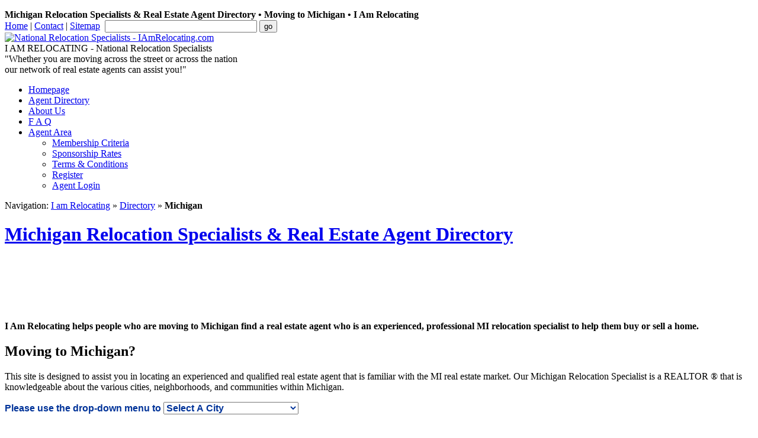

--- FILE ---
content_type: text/html; charset=UTF-8
request_url: https://iamrelocating.com/directory/michigan/
body_size: 177432
content:
<!DOCTYPE html PUBLIC "-//W3C//DTD XHTML 1.0 Transitional//EN" "http://www.w3.org/TR/xhtml1/DTD/xhtml1-transitional.dtd">
<html xmlns="http://www.w3.org/1999/xhtml" xml:lang="en" lang="en" xmlns:fb="http://ogp.me/ns/fb#">
<head><title>Michigan Relocation Specialists &amp; Real Estate Agent Directory &bull; Moving to Michigan &bull; I Am Relocating</title>
<meta name="Description" content="I Am Relocating helps people who are moving to Michigan find a real estate agent who is an experienced, professional MI relocation specialist to help them buy or sell a home."/>
<meta name="keywords" content="MI, Michigan Relocation Specialists &amp; Real Estate Agent Directory, I Am Relocating"/>
<meta name="robots" content="index,follow"/>
<meta http-equiv="content-type" content="text/html;charset=utf-8"/>
<meta property="og:image" content="http://iamrelocating.com/images/flag/23.gif"/>
<meta property="og:title" content="Michigan Relocation Specialists &amp; Real Estate Agent Directory &bull; Moving to Michigan &bull; I Am Relocating"/>
<meta property="og:description" content="I Am Relocating helps people who are moving to Michigan find a real estate agent who is an experienced, professional MI relocation specialist to help them buy or sell a home."/>
<meta property="og:url" content="http://iamrelocating.com/directory/michigan/"/>
<meta property="og:site_name" content="I AM RELOCATING"/>
<link rel="stylesheet" href="http://iamrelocating.com/includes/style.css" type="text/css" />
<script type="text/javascript" src="http://www.google.com/jsapi"></script>
<script type="text/javascript">google.load("elements", "1", {packages: "transliteration"});</script>
<script type="text/javascript" src="http://www.google.com/cse/t13n?form=cse-search-box&t13n_langs=en"></script>
<script type="text/javascript" src="http://www.google.com/coop/cse/brand?form=cse-search-box&amp;lang=en"></script>
<script src="https://www.google.com/recaptcha/api.js" async defer></script>
<script src="http://iamrelocating.com/includes/jquery/jquery-3.2.1.min.js"></script>
</head>
<body><form action="http://iamrelocating.com/search/" id="cse-search-box">
<div id="top">
<div class="left" style="vertical-align: middle;padding-top:8px;"><b>Michigan Relocation Specialists &amp; Real Estate Agent Directory &bull; Moving to Michigan &bull; I Am Relocating</b></div>
<div class="right"><a href="http://iamrelocating.com/">Home</a> | <a href="http://iamrelocating.com/contact/">Contact</a> | <a href="http://iamrelocating.com/sitemap/">Sitemap</a>&nbsp;
    <input type="hidden" name="cx" value="partner-pub-0155958428793811:2345891325" />
    <input type="hidden" name="cof" value="FORID:10" />
    <input type="hidden" name="ie" value="UTF-8" />
    <input type="text" name="q" size="30" />
    <input type="submit" name="sa" value="go" />
</div> 
<div class="clear"></div>
</div> <!-- end top --></form>
<div id="header">
<div id="header-banner">
<div class="header-img"><a href="/"><img src="http://iamrelocating.com/images/i_am_relocating_logo.jpg" width="110" height="110" alt="National Relocation Specialists - IAmRelocating.com" border="0"/></a></div>
<div class="header-text"><span class="hd1">I AM RELOCATING</span><span class="hd2"> - National Relocation Specialists</span><br />
<span class="hd3">"Whether you are moving across the street or across the nation
<br />our network of real estate agents can assist you!"</span></div>
</div> <!-- end header banner -->
<div class="clear"></div>
<ul id="menu-bar">
<li><a href="http://iamrelocating.com/">Homepage</a></li>
<li><a href="http://iamrelocating.com/directory/">Agent Directory</a></li>
<!-- <li><a href="http://iamrelocating.com/homes-for-sale/">Homes for Sale</a></li> -->
<li><a href="http://iamrelocating.com/about/">About Us</a></li>
<li><a href="http://iamrelocating.com/faq/">F A Q</a></li>
<li><a href="http://iamrelocating.com/agents/">Agent Area</a>
<ul><li><a href="http://iamrelocating.com/agents/criteria">Membership Criteria</a></li>
<li><a href="http://iamrelocating.com/agents/rates">Sponsorship Rates</a></li>
<li><a href="http://iamrelocating.com/agents/terms">Terms &amp; Conditions</a></li>
<li><a href="http://iamrelocating.com/register/">Register</a></li>
<li><a href="http://iamrelocating.com/access/">Agent Login</a></li></ul></li></ul>
<div id="breadcrumb">Navigation: <a href="http://iamrelocating.com/">I am Relocating</a> &raquo; <a href="http://iamrelocating.com/directory/">Directory</a> &raquo; <b>Michigan</b></div> 
</div> <!-- end header --><div id="container">
<h1><a href="/directory/michigan/" title="Michigan Relocation Specialists &amp; Real Estate Agent Directory">Michigan Relocation Specialists &amp; Real Estate Agent Directory</a></h1>
<div id="content">
<div align="center"><script async src="http://pagead2.googlesyndication.com/pagead/js/adsbygoogle.js"></script>
<!-- IAR-Dir-top -->
<ins class="adsbygoogle" style="display:inline-block;width:728px;height:90px" data-ad-client="ca-pub-0155958428793811" data-ad-slot="4097629720"></ins>
<script>(adsbygoogle = window.adsbygoogle || []).push({});</script></div>
<p><strong>I Am Relocating helps people who are moving to Michigan find a real estate agent who is an experienced, professional MI relocation specialist to help them buy or sell a home.</strong></p>
<h2>Moving to Michigan?</h2>
<p>This site is designed to assist you in locating an experienced and qualified real estate agent that is familiar with the MI real estate market. Our Michigan Relocation Specialist is a REALTOR &reg; that is knowledgeable about the various cities, neighborhoods, and communities within Michigan.</p>
<!-- Begin Drop Down Select City -->
<form>
<span style="font-family: Arial;font-size: 16px;font-weight: 700;color: #039;">Please use the drop-down menu to </span><select name="URL" onchange="window.location.href= this.form.URL.options[this.form.URL.selectedIndex].value" style="font-family: Arial;font-size: 16px;font-weight: 700;color: #039;">
<option value="" selected>Select A City</option>
    <option value="/directory/michigan/acme">Acme, MI</option>
    <option value="/directory/michigan/ada">Ada, MI</option>
    <option value="/directory/michigan/addison">Addison, MI</option>
    <option value="/directory/michigan/adrian">Adrian, MI</option>
    <option value="/directory/michigan/afton">Afton, MI</option>
    <option value="/directory/michigan/ahmeek">Ahmeek, MI</option>
    <option value="/directory/michigan/akron">Akron, MI</option>
    <option value="/directory/michigan/alanson">Alanson, MI</option>
    <option value="/directory/michigan/alba">Alba, MI</option>
    <option value="/directory/michigan/albion">Albion, MI</option>
    <option value="/directory/michigan/alden">Alden, MI</option>
    <option value="/directory/michigan/alger">Alger, MI</option>
    <option value="/directory/michigan/algonac">Algonac, MI</option>
    <option value="/directory/michigan/allegan">Allegan, MI</option>
    <option value="/directory/michigan/allen">Allen, MI</option>
    <option value="/directory/michigan/allen-park">Allen Park, MI</option>
    <option value="/directory/michigan/allendale">Allendale, MI</option>
    <option value="/directory/michigan/allenton">Allenton, MI</option>
    <option value="/directory/michigan/allouez">Allouez, MI</option>
    <option value="/directory/michigan/alma">Alma, MI</option>
    <option value="/directory/michigan/almont">Almont, MI</option>
    <option value="/directory/michigan/alpena">Alpena, MI</option>
    <option value="/directory/michigan/alpha">Alpha, MI</option>
    <option value="/directory/michigan/alto">Alto, MI</option>
    <option value="/directory/michigan/amasa">Amasa, MI</option>
    <option value="/directory/michigan/anchorville">Anchorville, MI</option>
    <option value="/directory/michigan/ann-arbor">Ann Arbor, MI</option>
    <option value="/directory/michigan/applegate">Applegate, MI</option>
    <option value="/directory/michigan/arcadia">Arcadia, MI</option>
    <option value="/directory/michigan/argyle">Argyle, MI</option>
    <option value="/directory/michigan/armada">Armada, MI</option>
    <option value="/directory/michigan/arnold">Arnold, MI</option>
    <option value="/directory/michigan/ashley">Ashley, MI</option>
    <option value="/directory/michigan/athens">Athens, MI</option>
    <option value="/directory/michigan/atlanta">Atlanta, MI</option>
    <option value="/directory/michigan/atlantic-mine">Atlantic Mine, MI</option>
    <option value="/directory/michigan/atlas">Atlas, MI</option>
    <option value="/directory/michigan/attica">Attica, MI</option>
    <option value="/directory/michigan/au-gres">Au Gres, MI</option>
    <option value="/directory/michigan/au-train">Au Train, MI</option>
    <option value="/directory/michigan/auburn">Auburn, MI</option>
    <option value="/directory/michigan/auburn-hills">Auburn Hills, MI</option>
    <option value="/directory/michigan/augusta">Augusta, MI</option>
    <option value="/directory/michigan/avoca">Avoca, MI</option>
    <option value="/directory/michigan/azalia">Azalia, MI</option>
    <option value="/directory/michigan/bad-axe">Bad Axe, MI</option>
    <option value="/directory/michigan/bailey">Bailey, MI</option>
    <option value="/directory/michigan/baldwin">Baldwin, MI</option>
    <option value="/directory/michigan/bancroft">Bancroft, MI</option>
    <option value="/directory/michigan/bangor">Bangor, MI</option>
    <option value="/directory/michigan/bannister">Bannister, MI</option>
    <option value="/directory/michigan/baraga">Baraga, MI</option>
    <option value="/directory/michigan/barbeau">Barbeau, MI</option>
    <option value="/directory/michigan/bark-river">Bark River, MI</option>
    <option value="/directory/michigan/baroda">Baroda, MI</option>
    <option value="/directory/michigan/barryton">Barryton, MI</option>
    <option value="/directory/michigan/barton-city">Barton City, MI</option>
    <option value="/directory/michigan/bath">Bath, MI</option>
    <option value="/directory/michigan/battle-creek">Battle Creek, MI</option>
    <option value="/directory/michigan/bay-city">Bay City, MI</option>
    <option value="/directory/michigan/bay-port">Bay Port, MI</option>
    <option value="/directory/michigan/bay-shore">Bay Shore, MI</option>
    <option value="/directory/michigan/bear-lake">Bear Lake, MI</option>
    <option value="/directory/michigan/beaver-island">Beaver Island, MI</option>
    <option value="/directory/michigan/beaverton">Beaverton, MI</option>
    <option value="/directory/michigan/bedford">Bedford, MI</option>
    <option value="/directory/michigan/belding">Belding, MI</option>
    <option value="/directory/michigan/bellaire">Bellaire, MI</option>
    <option value="/directory/michigan/belleville">Belleville, MI</option>
    <option value="/directory/michigan/bellevue">Bellevue, MI</option>
    <option value="/directory/michigan/belmont">Belmont, MI</option>
    <option value="/directory/michigan/bentley">Bentley, MI</option>
    <option value="/directory/michigan/benton-harbor">Benton Harbor, MI</option>
    <option value="/directory/michigan/benzonia">Benzonia, MI</option>
    <option value="/directory/michigan/bergland">Bergland, MI</option>
    <option value="/directory/michigan/berkley">Berkley, MI</option>
    <option value="/directory/michigan/berrien-center">Berrien Center, MI</option>
    <option value="/directory/michigan/berrien-springs">Berrien Springs, MI</option>
    <option value="/directory/michigan/bessemer">Bessemer, MI</option>
    <option value="/directory/michigan/beulah">Beulah, MI</option>
    <option value="/directory/michigan/big-bay">Big Bay, MI</option>
    <option value="/directory/michigan/big-rapids">Big Rapids, MI</option>
    <option value="/directory/michigan/birch-run">Birch Run, MI</option>
    <option value="/directory/michigan/birmingham">Birmingham, MI</option>
    <option value="/directory/michigan/bitely">Bitely, MI</option>
    <option value="/directory/michigan/black-river">Black River, MI</option>
    <option value="/directory/michigan/blanchard">Blanchard, MI</option>
    <option value="/directory/michigan/blissfield">Blissfield, MI</option>
    <option value="/directory/michigan/bloomfield-hills">Bloomfield Hills, MI</option>
    <option value="/directory/michigan/bloomingdale">Bloomingdale, MI</option>
    <option value="/directory/michigan/boon">Boon, MI</option>
    <option value="/directory/michigan/boyne-city">Boyne City, MI</option>
    <option value="/directory/michigan/boyne-falls">Boyne Falls, MI</option>
    <option value="/directory/michigan/bradley">Bradley, MI</option>
    <option value="/directory/michigan/branch">Branch, MI</option>
    <option value="/directory/michigan/brant">Brant, MI</option>
    <option value="/directory/michigan/breckenridge">Breckenridge, MI</option>
    <option value="/directory/michigan/breedsville">Breedsville, MI</option>
    <option value="/directory/michigan/brethren">Brethren, MI</option>
    <option value="/directory/michigan/bridgeport">Bridgeport, MI</option>
    <option value="/directory/michigan/bridgewater">Bridgewater, MI</option>
    <option value="/directory/michigan/bridgman">Bridgman, MI</option>
    <option value="/directory/michigan/brighton">Brighton, MI</option>
    <option value="/directory/michigan/brimley">Brimley, MI</option>
    <option value="/directory/michigan/britton">Britton, MI</option>
    <option value="/directory/michigan/brohman">Brohman, MI</option>
    <option value="/directory/michigan/bronson">Bronson, MI</option>
    <option value="/directory/michigan/brooklyn">Brooklyn, MI</option>
    <option value="/directory/michigan/brown-city">Brown City, MI</option>
    <option value="/directory/michigan/bruce-crossing">Bruce Crossing, MI</option>
    <option value="/directory/michigan/brutus">Brutus, MI</option>
    <option value="/directory/michigan/buchanan">Buchanan, MI</option>
    <option value="/directory/michigan/buckley">Buckley, MI</option>
    <option value="/directory/michigan/burlington">Burlington, MI</option>
    <option value="/directory/michigan/burnips">Burnips, MI</option>
    <option value="/directory/michigan/burr-oak">Burr Oak, MI</option>
    <option value="/directory/michigan/burt">Burt, MI</option>
    <option value="/directory/michigan/burt-lake">Burt Lake, MI</option>
    <option value="/directory/michigan/burton">Burton, MI</option>
    <option value="/directory/michigan/byron">Byron, MI</option>
    <option value="/directory/michigan/byron-center">Byron Center, MI</option>
    <option value="/directory/michigan/cadillac">Cadillac, MI</option>
    <option value="/directory/michigan/caledonia">Caledonia, MI</option>
    <option value="/directory/michigan/calumet">Calumet, MI</option>
    <option value="/directory/michigan/camden">Camden, MI</option>
    <option value="/directory/michigan/cannonsburg">Cannonsburg, MI</option>
    <option value="/directory/michigan/canton">Canton, MI</option>
    <option value="/directory/michigan/capac">Capac, MI</option>
    <option value="/directory/michigan/carleton">Carleton, MI</option>
    <option value="/directory/michigan/carney">Carney, MI</option>
    <option value="/directory/michigan/caro">Caro, MI</option>
    <option value="/directory/michigan/carp-lake">Carp Lake, MI</option>
    <option value="/directory/michigan/carrollton">Carrollton, MI</option>
    <option value="/directory/michigan/carson-city">Carson City, MI</option>
    <option value="/directory/michigan/carsonville">Carsonville, MI</option>
    <option value="/directory/michigan/casco">Casco, MI</option>
    <option value="/directory/michigan/caseville">Caseville, MI</option>
    <option value="/directory/michigan/casnovia">Casnovia, MI</option>
    <option value="/directory/michigan/caspian">Caspian, MI</option>
    <option value="/directory/michigan/cass-city">Cass City, MI</option>
    <option value="/directory/michigan/cassopolis">Cassopolis, MI</option>
    <option value="/directory/michigan/cedar">Cedar, MI</option>
    <option value="/directory/michigan/cedar-lake">Cedar Lake, MI</option>
    <option value="/directory/michigan/cedar-springs">Cedar Springs, MI</option>
    <option value="/directory/michigan/cedarville">Cedarville, MI</option>
    <option value="/directory/michigan/cement-city">Cement City, MI</option>
    <option value="/directory/michigan/center-line">Center Line, MI</option>
    <option value="/directory/michigan/central-lake">Central Lake, MI</option>
    <option value="/directory/michigan/centreville">Centreville, MI</option>
    <option value="/directory/michigan/ceresco">Ceresco, MI</option>
    <option value="/directory/michigan/champion">Champion, MI</option>
    <option value="/directory/michigan/channing">Channing, MI</option>
    <option value="/directory/michigan/charlevoix">Charlevoix, MI</option>
    <option value="/directory/michigan/charlotte">Charlotte, MI</option>
    <option value="/directory/michigan/chase">Chase, MI</option>
    <option value="/directory/michigan/chassell">Chassell, MI</option>
    <option value="/directory/michigan/chatham">Chatham, MI</option>
    <option value="/directory/michigan/cheboygan">Cheboygan, MI</option>
    <option value="/directory/michigan/chelsea">Chelsea, MI</option>
    <option value="/directory/michigan/chesaning">Chesaning, MI</option>
    <option value="/directory/michigan/chippewa-lake">Chippewa Lake, MI</option>
    <option value="/directory/michigan/clare">Clare, MI</option>
    <option value="/directory/michigan/clarklake">Clarklake, MI</option>
    <option value="/directory/michigan/clarkston">Clarkston, MI</option>
    <option value="/directory/michigan/clarksville">Clarksville, MI</option>
    <option value="/directory/michigan/clawson">Clawson, MI</option>
    <option value="/directory/michigan/clayton">Clayton, MI</option>
    <option value="/directory/michigan/clifford">Clifford, MI</option>
    <option value="/directory/michigan/climax">Climax, MI</option>
    <option value="/directory/michigan/clinton">Clinton, MI</option>
    <option value="/directory/michigan/clinton-township">Clinton Township, MI</option>
    <option value="/directory/michigan/clio">Clio, MI</option>
    <option value="/directory/michigan/cloverdale">Cloverdale, MI</option>
    <option value="/directory/michigan/cohoctah">Cohoctah, MI</option>
    <option value="/directory/michigan/coldwater">Coldwater, MI</option>
    <option value="/directory/michigan/coleman">Coleman, MI</option>
    <option value="/directory/michigan/coloma">Coloma, MI</option>
    <option value="/directory/michigan/colon">Colon, MI</option>
    <option value="/directory/michigan/columbiaville">Columbiaville, MI</option>
    <option value="/directory/michigan/columbus">Columbus, MI</option>
    <option value="/directory/michigan/comins">Comins, MI</option>
    <option value="/directory/michigan/commerce-township">Commerce Township, MI</option>
    <option value="/directory/michigan/comstock">Comstock, MI</option>
    <option value="/directory/michigan/comstock-park">Comstock Park, MI</option>
    <option value="/directory/michigan/concord">Concord, MI</option>
    <option value="/directory/michigan/conklin">Conklin, MI</option>
    <option value="/directory/michigan/constantine">Constantine, MI</option>
    <option value="/directory/michigan/conway">Conway, MI</option>
    <option value="/directory/michigan/cooks">Cooks, MI</option>
    <option value="/directory/michigan/coopersville">Coopersville, MI</option>
    <option value="/directory/michigan/copemish">Copemish, MI</option>
    <option value="/directory/michigan/copper-city">Copper City, MI</option>
    <option value="/directory/michigan/copper-harbor">Copper Harbor, MI</option>
    <option value="/directory/michigan/coral">Coral, MI</option>
    <option value="/directory/michigan/cornell">Cornell, MI</option>
    <option value="/directory/michigan/corunna">Corunna, MI</option>
    <option value="/directory/michigan/covert">Covert, MI</option>
    <option value="/directory/michigan/covington">Covington, MI</option>
    <option value="/directory/michigan/cross-village">Cross Village, MI</option>
    <option value="/directory/michigan/croswell">Croswell, MI</option>
    <option value="/directory/michigan/crystal">Crystal, MI</option>
    <option value="/directory/michigan/crystal-falls">Crystal Falls, MI</option>
    <option value="/directory/michigan/curran">Curran, MI</option>
    <option value="/directory/michigan/curtis">Curtis, MI</option>
    <option value="/directory/michigan/custer">Custer, MI</option>
    <option value="/directory/michigan/dafter">Dafter, MI</option>
    <option value="/directory/michigan/daggett">Daggett, MI</option>
    <option value="/directory/michigan/dansville">Dansville, MI</option>
    <option value="/directory/michigan/davisburg">Davisburg, MI</option>
    <option value="/directory/michigan/davison">Davison, MI</option>
    <option value="/directory/michigan/de-tour-village">De Tour Village, MI</option>
    <option value="/directory/michigan/dearborn">Dearborn, MI</option>
    <option value="/directory/michigan/dearborn-heights">Dearborn Heights, MI</option>
    <option value="/directory/michigan/decatur">Decatur, MI</option>
    <option value="/directory/michigan/decker">Decker, MI</option>
    <option value="/directory/michigan/deckerville">Deckerville, MI</option>
    <option value="/directory/michigan/deerfield">Deerfield, MI</option>
    <option value="/directory/michigan/deerton">Deerton, MI</option>
    <option value="/directory/michigan/deford">Deford, MI</option>
    <option value="/directory/michigan/delton">Delton, MI</option>
    <option value="/directory/michigan/detroit">Detroit, MI</option>
    <option value="/directory/michigan/dewitt">Dewitt, MI</option>
    <option value="/directory/michigan/dexter">Dexter, MI</option>
    <option value="/directory/michigan/dimondale">Dimondale, MI</option>
    <option value="/directory/michigan/dodgeville">Dodgeville, MI</option>
    <option value="/directory/michigan/dollar-bay">Dollar Bay, MI</option>
    <option value="/directory/michigan/dorr">Dorr, MI</option>
    <option value="/directory/michigan/douglas">Douglas, MI</option>
    <option value="/directory/michigan/dowagiac">Dowagiac, MI</option>
    <option value="/directory/michigan/dowling">Dowling, MI</option>
    <option value="/directory/michigan/drayton-plains">Drayton Plains, MI</option>
    <option value="/directory/michigan/drummond-island">Drummond Island, MI</option>
    <option value="/directory/michigan/dryden">Dryden, MI</option>
    <option value="/directory/michigan/dundee">Dundee, MI</option>
    <option value="/directory/michigan/durand">Durand, MI</option>
    <option value="/directory/michigan/eagle">Eagle, MI</option>
    <option value="/directory/michigan/east-china">East China, MI</option>
    <option value="/directory/michigan/east-jordan">East Jordan, MI</option>
    <option value="/directory/michigan/east-lansing">East Lansing, MI</option>
    <option value="/directory/michigan/east-leroy">East Leroy, MI</option>
    <option value="/directory/michigan/east-tawas">East Tawas, MI</option>
    <option value="/directory/michigan/eastlake">Eastlake, MI</option>
    <option value="/directory/michigan/eastpointe">Eastpointe, MI</option>
    <option value="/directory/michigan/eastport">Eastport, MI</option>
    <option value="/directory/michigan/eaton-rapids">Eaton Rapids, MI</option>
    <option value="/directory/michigan/eau-claire">Eau Claire, MI</option>
    <option value="/directory/michigan/eben-junction">Eben Junction, MI</option>
    <option value="/directory/michigan/eckerman">Eckerman, MI</option>
    <option value="/directory/michigan/ecorse">Ecorse, MI</option>
    <option value="/directory/michigan/edenville">Edenville, MI</option>
    <option value="/directory/michigan/edmore">Edmore, MI</option>
    <option value="/directory/michigan/edwardsburg">Edwardsburg, MI</option>
    <option value="/directory/michigan/elberta">Elberta, MI</option>
    <option value="/directory/michigan/elk-rapids">Elk Rapids, MI</option>
    <option value="/directory/michigan/elkton">Elkton, MI</option>
    <option value="/directory/michigan/ellsworth">Ellsworth, MI</option>
    <option value="/directory/michigan/elm-hall">Elm Hall, MI</option>
    <option value="/directory/michigan/elmira">Elmira, MI</option>
    <option value="/directory/michigan/elsie">Elsie, MI</option>
    <option value="/directory/michigan/elwell">Elwell, MI</option>
    <option value="/directory/michigan/emmett">Emmett, MI</option>
    <option value="/directory/michigan/empire">Empire, MI</option>
    <option value="/directory/michigan/engadine">Engadine, MI</option>
    <option value="/directory/michigan/erie">Erie, MI</option>
    <option value="/directory/michigan/escanaba">Escanaba, MI</option>
    <option value="/directory/michigan/essexville">Essexville, MI</option>
    <option value="/directory/michigan/eureka">Eureka, MI</option>
    <option value="/directory/michigan/evart">Evart, MI</option>
    <option value="/directory/michigan/ewen">Ewen, MI</option>
    <option value="/directory/michigan/fair-haven">Fair Haven, MI</option>
    <option value="/directory/michigan/fairgrove">Fairgrove, MI</option>
    <option value="/directory/michigan/fairview">Fairview, MI</option>
    <option value="/directory/michigan/falmouth">Falmouth, MI</option>
    <option value="/directory/michigan/farmington">Farmington, MI</option>
    <option value="/directory/michigan/farwell">Farwell, MI</option>
    <option value="/directory/michigan/felch">Felch, MI</option>
    <option value="/directory/michigan/fennville">Fennville, MI</option>
    <option value="/directory/michigan/fenton">Fenton, MI</option>
    <option value="/directory/michigan/fenwick">Fenwick, MI</option>
    <option value="/directory/michigan/ferndale">Ferndale, MI</option>
    <option value="/directory/michigan/ferrysburg">Ferrysburg, MI</option>
    <option value="/directory/michigan/fife-lake">Fife Lake, MI</option>
    <option value="/directory/michigan/filer-city">Filer City, MI</option>
    <option value="/directory/michigan/filion">Filion, MI</option>
    <option value="/directory/michigan/flat-rock">Flat Rock, MI</option>
    <option value="/directory/michigan/flint">Flint, MI</option>
    <option value="/directory/michigan/flushing">Flushing, MI</option>
    <option value="/directory/michigan/forestville">Forestville, MI</option>
    <option value="/directory/michigan/fort-gratiot">Fort Gratiot, MI</option>
    <option value="/directory/michigan/foster-city">Foster City, MI</option>
    <option value="/directory/michigan/fostoria">Fostoria, MI</option>
    <option value="/directory/michigan/fountain">Fountain, MI</option>
    <option value="/directory/michigan/fowler">Fowler, MI</option>
    <option value="/directory/michigan/fowlerville">Fowlerville, MI</option>
    <option value="/directory/michigan/frankenmuth">Frankenmuth, MI</option>
    <option value="/directory/michigan/frankfort">Frankfort, MI</option>
    <option value="/directory/michigan/franklin">Franklin, MI</option>
    <option value="/directory/michigan/fraser">Fraser, MI</option>
    <option value="/directory/michigan/frederic">Frederic, MI</option>
    <option value="/directory/michigan/free-soil">Free Soil, MI</option>
    <option value="/directory/michigan/freeland">Freeland, MI</option>
    <option value="/directory/michigan/freeport">Freeport, MI</option>
    <option value="/directory/michigan/fremont">Fremont, MI</option>
    <option value="/directory/michigan/frontier">Frontier, MI</option>
    <option value="/directory/michigan/fruitport">Fruitport, MI</option>
    <option value="/directory/michigan/fulton">Fulton, MI</option>
    <option value="/directory/michigan/gaastra">Gaastra, MI</option>
    <option value="/directory/michigan/gagetown">Gagetown, MI</option>
    <option value="/directory/michigan/gaines">Gaines, MI</option>
    <option value="/directory/michigan/galesburg">Galesburg, MI</option>
    <option value="/directory/michigan/galien">Galien, MI</option>
    <option value="/directory/michigan/garden">Garden, MI</option>
    <option value="/directory/michigan/garden-city">Garden City, MI</option>
    <option value="/directory/michigan/gaylord">Gaylord, MI</option>
    <option value="/directory/michigan/genesee">Genesee, MI</option>
    <option value="/directory/michigan/germfask">Germfask, MI</option>
    <option value="/directory/michigan/gilford">Gilford, MI</option>
    <option value="/directory/michigan/gladstone">Gladstone, MI</option>
    <option value="/directory/michigan/gladwin">Gladwin, MI</option>
    <option value="/directory/michigan/glen-arbor">Glen Arbor, MI</option>
    <option value="/directory/michigan/glenn">Glenn, MI</option>
    <option value="/directory/michigan/glennie">Glennie, MI</option>
    <option value="/directory/michigan/gobles">Gobles, MI</option>
    <option value="/directory/michigan/goetzville">Goetzville, MI</option>
    <option value="/directory/michigan/good-hart">Good Hart, MI</option>
    <option value="/directory/michigan/goodells">Goodells, MI</option>
    <option value="/directory/michigan/goodrich">Goodrich, MI</option>
    <option value="/directory/michigan/gould-city">Gould City, MI</option>
    <option value="/directory/michigan/gowen">Gowen, MI</option>
    <option value="/directory/michigan/grand-blanc">Grand Blanc, MI</option>
    <option value="/directory/michigan/grand-haven">Grand Haven, MI</option>
    <option value="/directory/michigan/grand-junction">Grand Junction, MI</option>
    <option value="/directory/michigan/grand-ledge">Grand Ledge, MI</option>
    <option value="/directory/michigan/grand-marais">Grand Marais, MI</option>
    <option value="/directory/michigan/grand-rapids">Grand Rapids, MI</option>
    <option value="/directory/michigan/grandville">Grandville, MI</option>
    <option value="/directory/michigan/grant">Grant, MI</option>
    <option value="/directory/michigan/grass-lake">Grass Lake, MI</option>
    <option value="/directory/michigan/grawn">Grawn, MI</option>
    <option value="/directory/michigan/grayling">Grayling, MI</option>
    <option value="/directory/michigan/greenbush">Greenbush, MI</option>
    <option value="/directory/michigan/greenland">Greenland, MI</option>
    <option value="/directory/michigan/greenville">Greenville, MI</option>
    <option value="/directory/michigan/gregory">Gregory, MI</option>
    <option value="/directory/michigan/grosse-ile">Grosse Ile, MI</option>
    <option value="/directory/michigan/grosse-pointe">Grosse Pointe, MI</option>
    <option value="/directory/michigan/gulliver">Gulliver, MI</option>
    <option value="/directory/michigan/gwinn">Gwinn, MI</option>
    <option value="/directory/michigan/hadley">Hadley, MI</option>
    <option value="/directory/michigan/hagar-shores">Hagar Shores, MI</option>
    <option value="/directory/michigan/hale">Hale, MI</option>
    <option value="/directory/michigan/hamburg">Hamburg, MI</option>
    <option value="/directory/michigan/hamilton">Hamilton, MI</option>
    <option value="/directory/michigan/hamtramck">Hamtramck, MI</option>
    <option value="/directory/michigan/hancock">Hancock, MI</option>
    <option value="/directory/michigan/hanover">Hanover, MI</option>
    <option value="/directory/michigan/harbert">Harbert, MI</option>
    <option value="/directory/michigan/harbor-beach">Harbor Beach, MI</option>
    <option value="/directory/michigan/harbor-springs">Harbor Springs, MI</option>
    <option value="/directory/michigan/harper-woods">Harper Woods, MI</option>
    <option value="/directory/michigan/harrietta">Harrietta, MI</option>
    <option value="/directory/michigan/harris">Harris, MI</option>
    <option value="/directory/michigan/harrison">Harrison, MI</option>
    <option value="/directory/michigan/harrison-township">Harrison Township, MI</option>
    <option value="/directory/michigan/harrisville">Harrisville, MI</option>
    <option value="/directory/michigan/harsens-island">Harsens Island, MI</option>
    <option value="/directory/michigan/hart">Hart, MI</option>
    <option value="/directory/michigan/hartford">Hartford, MI</option>
    <option value="/directory/michigan/hartland">Hartland, MI</option>
    <option value="/directory/michigan/haslett">Haslett, MI</option>
    <option value="/directory/michigan/hastings">Hastings, MI</option>
    <option value="/directory/michigan/hawks">Hawks, MI</option>
    <option value="/directory/michigan/hazel-park">Hazel Park, MI</option>
    <option value="/directory/michigan/hemlock">Hemlock, MI</option>
    <option value="/directory/michigan/henderson">Henderson, MI</option>
    <option value="/directory/michigan/hermansville">Hermansville, MI</option>
    <option value="/directory/michigan/herron">Herron, MI</option>
    <option value="/directory/michigan/hersey">Hersey, MI</option>
    <option value="/directory/michigan/hesperia">Hesperia, MI</option>
    <option value="/directory/michigan/hessel">Hessel, MI</option>
    <option value="/directory/michigan/hickory-corners">Hickory Corners, MI</option>
    <option value="/directory/michigan/higgins-lake">Higgins Lake, MI</option>
    <option value="/directory/michigan/highland">Highland, MI</option>
    <option value="/directory/michigan/highland-park">Highland Park, MI</option>
    <option value="/directory/michigan/hillman">Hillman, MI</option>
    <option value="/directory/michigan/hillsdale">Hillsdale, MI</option>
    <option value="/directory/michigan/holland">Holland, MI</option>
    <option value="/directory/michigan/holly">Holly, MI</option>
    <option value="/directory/michigan/holt">Holt, MI</option>
    <option value="/directory/michigan/holton">Holton, MI</option>
    <option value="/directory/michigan/homer">Homer, MI</option>
    <option value="/directory/michigan/honor">Honor, MI</option>
    <option value="/directory/michigan/hope">Hope, MI</option>
    <option value="/directory/michigan/hopkins">Hopkins, MI</option>
    <option value="/directory/michigan/horton">Horton, MI</option>
    <option value="/directory/michigan/houghton">Houghton, MI</option>
    <option value="/directory/michigan/houghton-lake">Houghton Lake, MI</option>
    <option value="/directory/michigan/houghton-lake-heights">Houghton Lake Heights, MI</option>
    <option value="/directory/michigan/howard-city">Howard City, MI</option>
    <option value="/directory/michigan/howell">Howell, MI</option>
    <option value="/directory/michigan/hubbard-lake">Hubbard Lake, MI</option>
    <option value="/directory/michigan/hubbardston">Hubbardston, MI</option>
    <option value="/directory/michigan/hubbell">Hubbell, MI</option>
    <option value="/directory/michigan/hudson">Hudson, MI</option>
    <option value="/directory/michigan/hudsonville">Hudsonville, MI</option>
    <option value="/directory/michigan/hulbert">Hulbert, MI</option>
    <option value="/directory/michigan/huntington-woods">Huntington Woods, MI</option>
    <option value="/directory/michigan/ida">Ida, MI</option>
    <option value="/directory/michigan/idlewild">Idlewild, MI</option>
    <option value="/directory/michigan/imlay-city">Imlay City, MI</option>
    <option value="/directory/michigan/indian-river">Indian River, MI</option>
    <option value="/directory/michigan/ingalls">Ingalls, MI</option>
    <option value="/directory/michigan/inkster">Inkster, MI</option>
    <option value="/directory/michigan/interlochen">Interlochen, MI</option>
    <option value="/directory/michigan/ionia">Ionia, MI</option>
    <option value="/directory/michigan/iron-mountain">Iron Mountain, MI</option>
    <option value="/directory/michigan/iron-river">Iron River, MI</option>
    <option value="/directory/michigan/irons">Irons, MI</option>
    <option value="/directory/michigan/ironwood">Ironwood, MI</option>
    <option value="/directory/michigan/ishpeming">Ishpeming, MI</option>
    <option value="/directory/michigan/ithaca">Ithaca, MI</option>
    <option value="/directory/michigan/jackson">Jackson, MI</option>
    <option value="/directory/michigan/jamestown">Jamestown, MI</option>
    <option value="/directory/michigan/jasper">Jasper, MI</option>
    <option value="/directory/michigan/jeddo">Jeddo, MI</option>
    <option value="/directory/michigan/jenison">Jenison, MI</option>
    <option value="/directory/michigan/jerome">Jerome, MI</option>
    <option value="/directory/michigan/johannesburg">Johannesburg, MI</option>
    <option value="/directory/michigan/jones">Jones, MI</option>
    <option value="/directory/michigan/jonesville">Jonesville, MI</option>
    <option value="/directory/michigan/kalamazoo">Kalamazoo, MI</option>
    <option value="/directory/michigan/kaleva">Kaleva, MI</option>
    <option value="/directory/michigan/kalkaska">Kalkaska, MI</option>
    <option value="/directory/michigan/kawkawlin">Kawkawlin, MI</option>
    <option value="/directory/michigan/kearsarge">Kearsarge, MI</option>
    <option value="/directory/michigan/keego-harbor">Keego Harbor, MI</option>
    <option value="/directory/michigan/kendall">Kendall, MI</option>
    <option value="/directory/michigan/kent-city">Kent City, MI</option>
    <option value="/directory/michigan/kewadin">Kewadin, MI</option>
    <option value="/directory/michigan/kincheloe">Kincheloe, MI</option>
    <option value="/directory/michigan/kinde">Kinde, MI</option>
    <option value="/directory/michigan/kingsford">Kingsford, MI</option>
    <option value="/directory/michigan/kingsley">Kingsley, MI</option>
    <option value="/directory/michigan/kingston">Kingston, MI</option>
    <option value="/directory/michigan/kinross">Kinross, MI</option>
    <option value="/directory/michigan/la-salle">La Salle, MI</option>
    <option value="/directory/michigan/lachine">Lachine, MI</option>
    <option value="/directory/michigan/lacota">Lacota, MI</option>
    <option value="/directory/michigan/laingsburg">Laingsburg, MI</option>
    <option value="/directory/michigan/lake">Lake, MI</option>
    <option value="/directory/michigan/lake-ann">Lake Ann, MI</option>
    <option value="/directory/michigan/lake-city">Lake City, MI</option>
    <option value="/directory/michigan/lake-george">Lake George, MI</option>
    <option value="/directory/michigan/lake-leelanau">Lake Leelanau, MI</option>
    <option value="/directory/michigan/lake-linden">Lake Linden, MI</option>
    <option value="/directory/michigan/lake-odessa">Lake Odessa, MI</option>
    <option value="/directory/michigan/lake-orion">Lake Orion, MI</option>
    <option value="/directory/michigan/lakeland">Lakeland, MI</option>
    <option value="/directory/michigan/lakeside">Lakeside, MI</option>
    <option value="/directory/michigan/lakeview">Lakeview, MI</option>
    <option value="/directory/michigan/lakeville">Lakeville, MI</option>
    <option value="/directory/michigan/lambertville">Lambertville, MI</option>
    <option value="/directory/michigan/lamont">Lamont, MI</option>
    <option value="/directory/michigan/lanse">Lanse, MI</option>
    <option value="/directory/michigan/lansing">Lansing, MI</option>
    <option value="/directory/michigan/lapeer">Lapeer, MI</option>
    <option value="/directory/michigan/lawrence">Lawrence, MI</option>
    <option value="/directory/michigan/lawton">Lawton, MI</option>
    <option value="/directory/michigan/leland">Leland, MI</option>
    <option value="/directory/michigan/lennon">Lennon, MI</option>
    <option value="/directory/michigan/leonard">Leonard, MI</option>
    <option value="/directory/michigan/leonidas">Leonidas, MI</option>
    <option value="/directory/michigan/leroy">Leroy, MI</option>
    <option value="/directory/michigan/leslie">Leslie, MI</option>
    <option value="/directory/michigan/levering">Levering, MI</option>
    <option value="/directory/michigan/lewiston">Lewiston, MI</option>
    <option value="/directory/michigan/lexington">Lexington, MI</option>
    <option value="/directory/michigan/lincoln">Lincoln, MI</option>
    <option value="/directory/michigan/lincoln-park">Lincoln Park, MI</option>
    <option value="/directory/michigan/linden">Linden, MI</option>
    <option value="/directory/michigan/linwood">Linwood, MI</option>
    <option value="/directory/michigan/litchfield">Litchfield, MI</option>
    <option value="/directory/michigan/little-lake">Little Lake, MI</option>
    <option value="/directory/michigan/livonia">Livonia, MI</option>
    <option value="/directory/michigan/long-lake">Long Lake, MI</option>
    <option value="/directory/michigan/loretto">Loretto, MI</option>
    <option value="/directory/michigan/lowell">Lowell, MI</option>
    <option value="/directory/michigan/ludington">Ludington, MI</option>
    <option value="/directory/michigan/luna-pier">Luna Pier, MI</option>
    <option value="/directory/michigan/lupton">Lupton, MI</option>
    <option value="/directory/michigan/luther">Luther, MI</option>
    <option value="/directory/michigan/luzerne">Luzerne, MI</option>
    <option value="/directory/michigan/lyons">Lyons, MI</option>
    <option value="/directory/michigan/macatawa">Macatawa, MI</option>
    <option value="/directory/michigan/mackinac-island">Mackinac Island, MI</option>
    <option value="/directory/michigan/mackinaw-city">Mackinaw City, MI</option>
    <option value="/directory/michigan/macomb">Macomb, MI</option>
    <option value="/directory/michigan/madison-heights">Madison Heights, MI</option>
    <option value="/directory/michigan/mancelona">Mancelona, MI</option>
    <option value="/directory/michigan/manchester">Manchester, MI</option>
    <option value="/directory/michigan/manistee">Manistee, MI</option>
    <option value="/directory/michigan/manistique">Manistique, MI</option>
    <option value="/directory/michigan/manitou-beach">Manitou Beach, MI</option>
    <option value="/directory/michigan/manton">Manton, MI</option>
    <option value="/directory/michigan/maple-city">Maple City, MI</option>
    <option value="/directory/michigan/maple-rapids">Maple Rapids, MI</option>
    <option value="/directory/michigan/marcellus">Marcellus, MI</option>
    <option value="/directory/michigan/marenisco">Marenisco, MI</option>
    <option value="/directory/michigan/marine-city">Marine City, MI</option>
    <option value="/directory/michigan/marion">Marion, MI</option>
    <option value="/directory/michigan/marlette">Marlette, MI</option>
    <option value="/directory/michigan/marne">Marne, MI</option>
    <option value="/directory/michigan/marquette">Marquette, MI</option>
    <option value="/directory/michigan/marshall">Marshall, MI</option>
    <option value="/directory/michigan/martin">Martin, MI</option>
    <option value="/directory/michigan/marysville">Marysville, MI</option>
    <option value="/directory/michigan/mason">Mason, MI</option>
    <option value="/directory/michigan/mass-city">Mass City, MI</option>
    <option value="/directory/michigan/mattawan">Mattawan, MI</option>
    <option value="/directory/michigan/maybee">Maybee, MI</option>
    <option value="/directory/michigan/mayfield">Mayfield, MI</option>
    <option value="/directory/michigan/mayville">Mayville, MI</option>
    <option value="/directory/michigan/mc-bain">Mc Bain, MI</option>
    <option value="/directory/michigan/mc-millan">Mc Millan, MI</option>
    <option value="/directory/michigan/mcbrides">Mcbrides, MI</option>
    <option value="/directory/michigan/mears">Mears, MI</option>
    <option value="/directory/michigan/mecosta">Mecosta, MI</option>
    <option value="/directory/michigan/melvin">Melvin, MI</option>
    <option value="/directory/michigan/melvindale">Melvindale, MI</option>
    <option value="/directory/michigan/memphis">Memphis, MI</option>
    <option value="/directory/michigan/mendon">Mendon, MI</option>
    <option value="/directory/michigan/menominee">Menominee, MI</option>
    <option value="/directory/michigan/merrill">Merrill, MI</option>
    <option value="/directory/michigan/merritt">Merritt, MI</option>
    <option value="/directory/michigan/mesick">Mesick, MI</option>
    <option value="/directory/michigan/metamora">Metamora, MI</option>
    <option value="/directory/michigan/michigamme">Michigamme, MI</option>
    <option value="/directory/michigan/michigan-center">Michigan Center, MI</option>
    <option value="/directory/michigan/middleton">Middleton, MI</option>
    <option value="/directory/michigan/middleville">Middleville, MI</option>
    <option value="/directory/michigan/midland">Midland, MI</option>
    <option value="/directory/michigan/mikado">Mikado, MI</option>
    <option value="/directory/michigan/milan">Milan, MI</option>
    <option value="/directory/michigan/milford">Milford, MI</option>
    <option value="/directory/michigan/millersburg">Millersburg, MI</option>
    <option value="/directory/michigan/millington">Millington, MI</option>
    <option value="/directory/michigan/minden-city">Minden City, MI</option>
    <option value="/directory/michigan/mio">Mio, MI</option>
    <option value="/directory/michigan/mohawk">Mohawk, MI</option>
    <option value="/directory/michigan/moline">Moline, MI</option>
    <option value="/directory/michigan/monroe">Monroe, MI</option>
    <option value="/directory/michigan/montague">Montague, MI</option>
    <option value="/directory/michigan/montgomery">Montgomery, MI</option>
    <option value="/directory/michigan/montrose">Montrose, MI</option>
    <option value="/directory/michigan/moran">Moran, MI</option>
    <option value="/directory/michigan/morenci">Morenci, MI</option>
    <option value="/directory/michigan/morley">Morley, MI</option>
    <option value="/directory/michigan/morrice">Morrice, MI</option>
    <option value="/directory/michigan/moscow">Moscow, MI</option>
    <option value="/directory/michigan/mosherville">Mosherville, MI</option>
    <option value="/directory/michigan/mount-clemens">Mount Clemens, MI</option>
    <option value="/directory/michigan/mount-morris">Mount Morris, MI</option>
    <option value="/directory/michigan/mount-pleasant">Mount Pleasant, MI</option>
    <option value="/directory/michigan/muir">Muir, MI</option>
    <option value="/directory/michigan/mullett-lake">Mullett Lake, MI</option>
    <option value="/directory/michigan/mulliken">Mulliken, MI</option>
    <option value="/directory/michigan/munger">Munger, MI</option>
    <option value="/directory/michigan/munising">Munising, MI</option>
    <option value="/directory/michigan/munith">Munith, MI</option>
    <option value="/directory/michigan/muskegon">Muskegon, MI</option>
    <option value="/directory/michigan/nadeau">Nadeau, MI</option>
    <option value="/directory/michigan/nahma">Nahma, MI</option>
    <option value="/directory/michigan/napoleon">Napoleon, MI</option>
    <option value="/directory/michigan/nashville">Nashville, MI</option>
    <option value="/directory/michigan/national-city">National City, MI</option>
    <option value="/directory/michigan/national-mine">National Mine, MI</option>
    <option value="/directory/michigan/naubinway">Naubinway, MI</option>
    <option value="/directory/michigan/nazareth">Nazareth, MI</option>
    <option value="/directory/michigan/negaunee">Negaunee, MI</option>
    <option value="/directory/michigan/new-baltimore">New Baltimore, MI</option>
    <option value="/directory/michigan/new-boston">New Boston, MI</option>
    <option value="/directory/michigan/new-buffalo">New Buffalo, MI</option>
    <option value="/directory/michigan/new-era">New Era, MI</option>
    <option value="/directory/michigan/new-haven">New Haven, MI</option>
    <option value="/directory/michigan/new-hudson">New Hudson, MI</option>
    <option value="/directory/michigan/new-lothrop">New Lothrop, MI</option>
    <option value="/directory/michigan/new-troy">New Troy, MI</option>
    <option value="/directory/michigan/newaygo">Newaygo, MI</option>
    <option value="/directory/michigan/newberry">Newberry, MI</option>
    <option value="/directory/michigan/newport">Newport, MI</option>
    <option value="/directory/michigan/niles">Niles, MI</option>
    <option value="/directory/michigan/nisula">Nisula, MI</option>
    <option value="/directory/michigan/north-adams">North Adams, MI</option>
    <option value="/directory/michigan/north-branch">North Branch, MI</option>
    <option value="/directory/michigan/north-star">North Star, MI</option>
    <option value="/directory/michigan/north-street">North Street, MI</option>
    <option value="/directory/michigan/northport">Northport, MI</option>
    <option value="/directory/michigan/northville">Northville, MI</option>
    <option value="/directory/michigan/norvell">Norvell, MI</option>
    <option value="/directory/michigan/norway">Norway, MI</option>
    <option value="/directory/michigan/nottawa">Nottawa, MI</option>
    <option value="/directory/michigan/novi">Novi, MI</option>
    <option value="/directory/michigan/nunica">Nunica, MI</option>
    <option value="/directory/michigan/oak-park">Oak Park, MI</option>
    <option value="/directory/michigan/oakland">Oakland, MI</option>
    <option value="/directory/michigan/oakley">Oakley, MI</option>
    <option value="/directory/michigan/oden">Oden, MI</option>
    <option value="/directory/michigan/okemos">Okemos, MI</option>
    <option value="/directory/michigan/old-mission">Old Mission, MI</option>
    <option value="/directory/michigan/olivet">Olivet, MI</option>
    <option value="/directory/michigan/omena">Omena, MI</option>
    <option value="/directory/michigan/omer">Omer, MI</option>
    <option value="/directory/michigan/onaway">Onaway, MI</option>
    <option value="/directory/michigan/onekama">Onekama, MI</option>
    <option value="/directory/michigan/onondaga">Onondaga, MI</option>
    <option value="/directory/michigan/onsted">Onsted, MI</option>
    <option value="/directory/michigan/ontonagon">Ontonagon, MI</option>
    <option value="/directory/michigan/orleans">Orleans, MI</option>
    <option value="/directory/michigan/ortonville">Ortonville, MI</option>
    <option value="/directory/michigan/oscoda">Oscoda, MI</option>
    <option value="/directory/michigan/oshtemo">Oshtemo, MI</option>
    <option value="/directory/michigan/osseo">Osseo, MI</option>
    <option value="/directory/michigan/ossineke">Ossineke, MI</option>
    <option value="/directory/michigan/otisville">Otisville, MI</option>
    <option value="/directory/michigan/otsego">Otsego, MI</option>
    <option value="/directory/michigan/ottawa-lake">Ottawa Lake, MI</option>
    <option value="/directory/michigan/otter-lake">Otter Lake, MI</option>
    <option value="/directory/michigan/ovid">Ovid, MI</option>
    <option value="/directory/michigan/owendale">Owendale, MI</option>
    <option value="/directory/michigan/owosso">Owosso, MI</option>
    <option value="/directory/michigan/oxford">Oxford, MI</option>
    <option value="/directory/michigan/painesdale">Painesdale, MI</option>
    <option value="/directory/michigan/palmer">Palmer, MI</option>
    <option value="/directory/michigan/palms">Palms, MI</option>
    <option value="/directory/michigan/palmyra">Palmyra, MI</option>
    <option value="/directory/michigan/palo">Palo, MI</option>
    <option value="/directory/michigan/paradise">Paradise, MI</option>
    <option value="/directory/michigan/paris">Paris, MI</option>
    <option value="/directory/michigan/parma">Parma, MI</option>
    <option value="/directory/michigan/paw-paw">Paw Paw, MI</option>
    <option value="/directory/michigan/pearces">Pearces, MI</option>
    <option value="/directory/michigan/peck">Peck, MI</option>
    <option value="/directory/michigan/pelkie">Pelkie, MI</option>
    <option value="/directory/michigan/pellston">Pellston, MI</option>
    <option value="/directory/michigan/pentwater">Pentwater, MI</option>
    <option value="/directory/michigan/perkins">Perkins, MI</option>
    <option value="/directory/michigan/perrinton">Perrinton, MI</option>
    <option value="/directory/michigan/perronville">Perronville, MI</option>
    <option value="/directory/michigan/perry">Perry, MI</option>
    <option value="/directory/michigan/petersburg">Petersburg, MI</option>
    <option value="/directory/michigan/petoskey">Petoskey, MI</option>
    <option value="/directory/michigan/pewamo">Pewamo, MI</option>
    <option value="/directory/michigan/pickford">Pickford, MI</option>
    <option value="/directory/michigan/pierson">Pierson, MI</option>
    <option value="/directory/michigan/pigeon">Pigeon, MI</option>
    <option value="/directory/michigan/pinckney">Pinckney, MI</option>
    <option value="/directory/michigan/pinconning">Pinconning, MI</option>
    <option value="/directory/michigan/pittsford">Pittsford, MI</option>
    <option value="/directory/michigan/plainwell">Plainwell, MI</option>
    <option value="/directory/michigan/pleasant-lake">Pleasant Lake, MI</option>
    <option value="/directory/michigan/pleasant-ridge">Pleasant Ridge, MI</option>
    <option value="/directory/michigan/plymouth">Plymouth, MI</option>
    <option value="/directory/michigan/pointe-aux-pins">Pointe Aux Pins, MI</option>
    <option value="/directory/michigan/pompeii">Pompeii, MI</option>
    <option value="/directory/michigan/pontiac">Pontiac, MI</option>
    <option value="/directory/michigan/port-austin">Port Austin, MI</option>
    <option value="/directory/michigan/port-hope">Port Hope, MI</option>
    <option value="/directory/michigan/port-huron">Port Huron, MI</option>
    <option value="/directory/michigan/port-sanilac">Port Sanilac, MI</option>
    <option value="/directory/michigan/portage">Portage, MI</option>
    <option value="/directory/michigan/portland">Portland, MI</option>
    <option value="/directory/michigan/posen">Posen, MI</option>
    <option value="/directory/michigan/potterville">Potterville, MI</option>
    <option value="/directory/michigan/powers">Powers, MI</option>
    <option value="/directory/michigan/prescott">Prescott, MI</option>
    <option value="/directory/michigan/presque-isle">Presque Isle, MI</option>
    <option value="/directory/michigan/prudenville">Prudenville, MI</option>
    <option value="/directory/michigan/pullman">Pullman, MI</option>
    <option value="/directory/michigan/quincy">Quincy, MI</option>
    <option value="/directory/michigan/quinnesec">Quinnesec, MI</option>
    <option value="/directory/michigan/ralph">Ralph, MI</option>
    <option value="/directory/michigan/ramsay">Ramsay, MI</option>
    <option value="/directory/michigan/rapid-city">Rapid City, MI</option>
    <option value="/directory/michigan/rapid-river">Rapid River, MI</option>
    <option value="/directory/michigan/ravenna">Ravenna, MI</option>
    <option value="/directory/michigan/ray">Ray, MI</option>
    <option value="/directory/michigan/reading">Reading, MI</option>
    <option value="/directory/michigan/redford">Redford, MI</option>
    <option value="/directory/michigan/reed-city">Reed City, MI</option>
    <option value="/directory/michigan/reese">Reese, MI</option>
    <option value="/directory/michigan/remus">Remus, MI</option>
    <option value="/directory/michigan/republic">Republic, MI</option>
    <option value="/directory/michigan/rhodes">Rhodes, MI</option>
    <option value="/directory/michigan/richland">Richland, MI</option>
    <option value="/directory/michigan/richmond">Richmond, MI</option>
    <option value="/directory/michigan/richville">Richville, MI</option>
    <option value="/directory/michigan/riga">Riga, MI</option>
    <option value="/directory/michigan/river-rouge">River Rouge, MI</option>
    <option value="/directory/michigan/riverdale">Riverdale, MI</option>
    <option value="/directory/michigan/riverside">Riverside, MI</option>
    <option value="/directory/michigan/riverview">Riverview, MI</option>
    <option value="/directory/michigan/rives-junction">Rives Junction, MI</option>
    <option value="/directory/michigan/rochester">Rochester, MI</option>
    <option value="/directory/michigan/rock">Rock, MI</option>
    <option value="/directory/michigan/rockford">Rockford, MI</option>
    <option value="/directory/michigan/rockland">Rockland, MI</option>
    <option value="/directory/michigan/rockwood">Rockwood, MI</option>
    <option value="/directory/michigan/rodney">Rodney, MI</option>
    <option value="/directory/michigan/rogers-city">Rogers City, MI</option>
    <option value="/directory/michigan/romeo">Romeo, MI</option>
    <option value="/directory/michigan/romulus">Romulus, MI</option>
    <option value="/directory/michigan/roscommon">Roscommon, MI</option>
    <option value="/directory/michigan/rose-city">Rose City, MI</option>
    <option value="/directory/michigan/rosebush">Rosebush, MI</option>
    <option value="/directory/michigan/roseville">Roseville, MI</option>
    <option value="/directory/michigan/rothbury">Rothbury, MI</option>
    <option value="/directory/michigan/royal-oak">Royal Oak, MI</option>
    <option value="/directory/michigan/rudyard">Rudyard, MI</option>
    <option value="/directory/michigan/rumely">Rumely, MI</option>
    <option value="/directory/michigan/ruth">Ruth, MI</option>
    <option value="/directory/michigan/saginaw">Saginaw, MI</option>
    <option value="/directory/michigan/sagola">Sagola, MI</option>
    <option value="/directory/michigan/saint-charles">Saint Charles, MI</option>
    <option value="/directory/michigan/saint-clair">Saint Clair, MI</option>
    <option value="/directory/michigan/saint-clair-shores">Saint Clair Shores, MI</option>
    <option value="/directory/michigan/saint-helen">Saint Helen, MI</option>
    <option value="/directory/michigan/saint-ignace">Saint Ignace, MI</option>
    <option value="/directory/michigan/saint-johns">Saint Johns, MI</option>
    <option value="/directory/michigan/saint-joseph">Saint Joseph, MI</option>
    <option value="/directory/michigan/saint-louis">Saint Louis, MI</option>
    <option value="/directory/michigan/salem">Salem, MI</option>
    <option value="/directory/michigan/saline">Saline, MI</option>
    <option value="/directory/michigan/samaria">Samaria, MI</option>
    <option value="/directory/michigan/sand-creek">Sand Creek, MI</option>
    <option value="/directory/michigan/sand-lake">Sand Lake, MI</option>
    <option value="/directory/michigan/sandusky">Sandusky, MI</option>
    <option value="/directory/michigan/sanford">Sanford, MI</option>
    <option value="/directory/michigan/saranac">Saranac, MI</option>
    <option value="/directory/michigan/saugatuck">Saugatuck, MI</option>
    <option value="/directory/michigan/sault-sainte-marie">Sault Sainte Marie, MI</option>
    <option value="/directory/michigan/sawyer">Sawyer, MI</option>
    <option value="/directory/michigan/schoolcraft">Schoolcraft, MI</option>
    <option value="/directory/michigan/scotts">Scotts, MI</option>
    <option value="/directory/michigan/scottville">Scottville, MI</option>
    <option value="/directory/michigan/sears">Sears, MI</option>
    <option value="/directory/michigan/sebewaing">Sebewaing, MI</option>
    <option value="/directory/michigan/seney">Seney, MI</option>
    <option value="/directory/michigan/shaftsburg">Shaftsburg, MI</option>
    <option value="/directory/michigan/shelby">Shelby, MI</option>
    <option value="/directory/michigan/shelbyville">Shelbyville, MI</option>
    <option value="/directory/michigan/shepherd">Shepherd, MI</option>
    <option value="/directory/michigan/sheridan">Sheridan, MI</option>
    <option value="/directory/michigan/sherwood">Sherwood, MI</option>
    <option value="/directory/michigan/shingleton">Shingleton, MI</option>
    <option value="/directory/michigan/sidnaw">Sidnaw, MI</option>
    <option value="/directory/michigan/sidney">Sidney, MI</option>
    <option value="/directory/michigan/silverwood">Silverwood, MI</option>
    <option value="/directory/michigan/six-lakes">Six Lakes, MI</option>
    <option value="/directory/michigan/skandia">Skandia, MI</option>
    <option value="/directory/michigan/skanee">Skanee, MI</option>
    <option value="/directory/michigan/smiths-creek">Smiths Creek, MI</option>
    <option value="/directory/michigan/smyrna">Smyrna, MI</option>
    <option value="/directory/michigan/snover">Snover, MI</option>
    <option value="/directory/michigan/sodus">Sodus, MI</option>
    <option value="/directory/michigan/somerset">Somerset, MI</option>
    <option value="/directory/michigan/somerset-center">Somerset Center, MI</option>
    <option value="/directory/michigan/south-boardman">South Boardman, MI</option>
    <option value="/directory/michigan/south-branch">South Branch, MI</option>
    <option value="/directory/michigan/south-haven">South Haven, MI</option>
    <option value="/directory/michigan/south-lyon">South Lyon, MI</option>
    <option value="/directory/michigan/south-range">South Range, MI</option>
    <option value="/directory/michigan/south-rockwood">South Rockwood, MI</option>
    <option value="/directory/michigan/southfield">Southfield, MI</option>
    <option value="/directory/michigan/southgate">Southgate, MI</option>
    <option value="/directory/michigan/spalding">Spalding, MI</option>
    <option value="/directory/michigan/sparta">Sparta, MI</option>
    <option value="/directory/michigan/spring-arbor">Spring Arbor, MI</option>
    <option value="/directory/michigan/spring-lake">Spring Lake, MI</option>
    <option value="/directory/michigan/springport">Springport, MI</option>
    <option value="/directory/michigan/spruce">Spruce, MI</option>
    <option value="/directory/michigan/stambaugh">Stambaugh, MI</option>
    <option value="/directory/michigan/standish">Standish, MI</option>
    <option value="/directory/michigan/stanton">Stanton, MI</option>
    <option value="/directory/michigan/stanwood">Stanwood, MI</option>
    <option value="/directory/michigan/stephenson">Stephenson, MI</option>
    <option value="/directory/michigan/sterling">Sterling, MI</option>
    <option value="/directory/michigan/sterling-heights">Sterling Heights, MI</option>
    <option value="/directory/michigan/stevensville">Stevensville, MI</option>
    <option value="/directory/michigan/stockbridge">Stockbridge, MI</option>
    <option value="/directory/michigan/strongs">Strongs, MI</option>
    <option value="/directory/michigan/sturgis">Sturgis, MI</option>
    <option value="/directory/michigan/sumner">Sumner, MI</option>
    <option value="/directory/michigan/sunfield">Sunfield, MI</option>
    <option value="/directory/michigan/suttons-bay">Suttons Bay, MI</option>
    <option value="/directory/michigan/swartz-creek">Swartz Creek, MI</option>
    <option value="/directory/michigan/sylvan-beach">Sylvan Beach, MI</option>
    <option value="/directory/michigan/tawas-city">Tawas City, MI</option>
    <option value="/directory/michigan/taylor">Taylor, MI</option>
    <option value="/directory/michigan/tecumseh">Tecumseh, MI</option>
    <option value="/directory/michigan/tekonsha">Tekonsha, MI</option>
    <option value="/directory/michigan/temperance">Temperance, MI</option>
    <option value="/directory/michigan/thompsonville">Thompsonville, MI</option>
    <option value="/directory/michigan/three-oaks">Three Oaks, MI</option>
    <option value="/directory/michigan/three-rivers">Three Rivers, MI</option>
    <option value="/directory/michigan/tipton">Tipton, MI</option>
    <option value="/directory/michigan/toivola">Toivola, MI</option>
    <option value="/directory/michigan/topinabee">Topinabee, MI</option>
    <option value="/directory/michigan/tower">Tower, MI</option>
    <option value="/directory/michigan/traverse-city">Traverse City, MI</option>
    <option value="/directory/michigan/trenary">Trenary, MI</option>
    <option value="/directory/michigan/trenton">Trenton, MI</option>
    <option value="/directory/michigan/trout-creek">Trout Creek, MI</option>
    <option value="/directory/michigan/trout-lake">Trout Lake, MI</option>
    <option value="/directory/michigan/troy">Troy, MI</option>
    <option value="/directory/michigan/trufant">Trufant, MI</option>
    <option value="/directory/michigan/turner">Turner, MI</option>
    <option value="/directory/michigan/tuscola">Tuscola, MI</option>
    <option value="/directory/michigan/tustin">Tustin, MI</option>
    <option value="/directory/michigan/twin-lake">Twin Lake, MI</option>
    <option value="/directory/michigan/twining">Twining, MI</option>
    <option value="/directory/michigan/ubly">Ubly, MI</option>
    <option value="/directory/michigan/union">Union, MI</option>
    <option value="/directory/michigan/union-city">Union City, MI</option>
    <option value="/directory/michigan/union-lake">Union Lake, MI</option>
    <option value="/directory/michigan/union-pier">Union Pier, MI</option>
    <option value="/directory/michigan/unionville">Unionville, MI</option>
    <option value="/directory/michigan/university-center">University Center, MI</option>
    <option value="/directory/michigan/utica">Utica, MI</option>
    <option value="/directory/michigan/vandalia">Vandalia, MI</option>
    <option value="/directory/michigan/vanderbilt">Vanderbilt, MI</option>
    <option value="/directory/michigan/vassar">Vassar, MI</option>
    <option value="/directory/michigan/vermontville">Vermontville, MI</option>
    <option value="/directory/michigan/vernon">Vernon, MI</option>
    <option value="/directory/michigan/vestaburg">Vestaburg, MI</option>
    <option value="/directory/michigan/vicksburg">Vicksburg, MI</option>
    <option value="/directory/michigan/vulcan">Vulcan, MI</option>
    <option value="/directory/michigan/wakefield">Wakefield, MI</option>
    <option value="/directory/michigan/waldron">Waldron, MI</option>
    <option value="/directory/michigan/walhalla">Walhalla, MI</option>
    <option value="/directory/michigan/walkerville">Walkerville, MI</option>
    <option value="/directory/michigan/wallace">Wallace, MI</option>
    <option value="/directory/michigan/walled-lake">Walled Lake, MI</option>
    <option value="/directory/michigan/walloon-lake">Walloon Lake, MI</option>
    <option value="/directory/michigan/warren">Warren, MI</option>
    <option value="/directory/michigan/washington">Washington, MI</option>
    <option value="/directory/michigan/waterford">Waterford, MI</option>
    <option value="/directory/michigan/waters">Waters, MI</option>
    <option value="/directory/michigan/watersmeet">Watersmeet, MI</option>
    <option value="/directory/michigan/watervliet">Watervliet, MI</option>
    <option value="/directory/michigan/watton">Watton, MI</option>
    <option value="/directory/michigan/wayland">Wayland, MI</option>
    <option value="/directory/michigan/wayne">Wayne, MI</option>
    <option value="/directory/michigan/webberville">Webberville, MI</option>
    <option value="/directory/michigan/weidman">Weidman, MI</option>
    <option value="/directory/michigan/wells">Wells, MI</option>
    <option value="/directory/michigan/wellston">Wellston, MI</option>
    <option value="/directory/michigan/west-bloomfield">West Bloomfield, MI</option>
    <option value="/directory/michigan/west-branch">West Branch, MI</option>
    <option value="/directory/michigan/west-olive">West Olive, MI</option>
    <option value="/directory/michigan/westland">Westland, MI</option>
    <option value="/directory/michigan/weston">Weston, MI</option>
    <option value="/directory/michigan/westphalia">Westphalia, MI</option>
    <option value="/directory/michigan/wetmore">Wetmore, MI</option>
    <option value="/directory/michigan/wheeler">Wheeler, MI</option>
    <option value="/directory/michigan/white-cloud">White Cloud, MI</option>
    <option value="/directory/michigan/white-lake">White Lake, MI</option>
    <option value="/directory/michigan/white-pigeon">White Pigeon, MI</option>
    <option value="/directory/michigan/white-pine">White Pine, MI</option>
    <option value="/directory/michigan/whitehall">Whitehall, MI</option>
    <option value="/directory/michigan/whitmore-lake">Whitmore Lake, MI</option>
    <option value="/directory/michigan/whittaker">Whittaker, MI</option>
    <option value="/directory/michigan/whittemore">Whittemore, MI</option>
    <option value="/directory/michigan/williamsburg">Williamsburg, MI</option>
    <option value="/directory/michigan/williamston">Williamston, MI</option>
    <option value="/directory/michigan/willis">Willis, MI</option>
    <option value="/directory/michigan/wilson">Wilson, MI</option>
    <option value="/directory/michigan/winn">Winn, MI</option>
    <option value="/directory/michigan/wixom">Wixom, MI</option>
    <option value="/directory/michigan/wolverine">Wolverine, MI</option>
    <option value="/directory/michigan/woodland">Woodland, MI</option>
    <option value="/directory/michigan/wyandotte">Wyandotte, MI</option>
    <option value="/directory/michigan/wyoming">Wyoming, MI</option>
    <option value="/directory/michigan/yale">Yale, MI</option>
    <option value="/directory/michigan/ypsilanti">Ypsilanti, MI</option>
    <option value="/directory/michigan/zeeland">Zeeland, MI</option>
  </select></form>
<!-- End Drop Down Select City -->
<p>The Michigan Real Estate agents associated with this site have been pre-screened to meet top requirements. They will provide you with home values and area information specific to the city that you are considering. They will arrange appointments for you to view properties for sale that meet your selected criteria. Additionally, you will be able to access through the Michigan REALTOR a multitude of homes available and any home that is listed on the local MI Multiple Listing Service (MLS).</p>
<p>I Am Relocating helps people who are moving to Michigan find a real estate agent who is an experienced, professional MI relocation specialist to help them buy or sell a home.</p>
<div align="center"><script async src="http://pagead2.googlesyndication.com/pagead/js/adsbygoogle.js"></script>
<!-- IAR-Dir-mid -->
<ins class="adsbygoogle" style="display:inline-block;width:728px;height:90px" data-ad-client="ca-pub-0155958428793811" data-ad-slot="5574362925"></ins>
<script>(adsbygoogle = window.adsbygoogle || []).push({});</script></div>
<h2>Michigan List of Relocation Specialists</h2>
	  
<table width="95%" border="0" cellpadding="0" cellspacing="0" class="box4">
<tr valign="middle">
<td width="140"><img src="/images/avatar.jpg" alt="Tammy Loveall MI Relocation Specialist" border="0" class="thumbnail" width="120" height="120" align="left"></td>
<td align="left"><strong style="font-size: 16px;"><a href="/agent/00279-tammy-loveall" title="Agent Profile: Tammy Loveall">Tammy Loveall</a></strong><br />
(517) 927-0300<br />
<span style="font-size: 12px; color: #666;"><strong>Dynamic Leasing, LLC</strong> &nbsp;5179270300<br />
8234 N. Cochran Rd.  , Michigan 48837<br />
</span>
 <br />Cities: <a href="/directory/michigan/lansing">Lansing</a> 
</td>
</tr></table><br />
	  
<table width="95%" border="0" cellpadding="0" cellspacing="0" class="box4">
<tr valign="middle">
<td width="140"><img src="/images/avatar.jpg" alt="Frank Leonardi MI Relocation Specialist" border="0" class="thumbnail" width="120" height="120" align="left"></td>
<td align="left"><strong style="font-size: 16px;"><a href="/agent/00190-frank-leonardi" title="Agent Profile: Frank Leonardi">Frank Leonardi</a></strong><br />
5865578929<br />
<span style="font-size: 12px; color: #666;"><strong>RE/MAX First</strong> &nbsp;5867928000<br />
36594 Moravian Dr  Clinton Twp, Michigan 48035<br />
</span>
</td>
</tr></table><br />
 
</div>
<div id="sidebar"><div align="center" style="margin-top: -30px">
<img src="http://www.iamrelocating.com/images/flag/23.gif" title="Michigan Flag" width="84" height="57" alt="Michigan Flag" border="0"><br />
<div class="box" style="width: 250px;">
<h3>Top Metropolitan Cities</h3>
<div style="font-size: 16px;letter-spacing: 1px;margin-left: 10px;text-align:left;"><b><a href="/directory/michigan/roseville" title="Roseville, MI">Roseville</a></b></div>
<div style="font-size: 16px;letter-spacing: 1px;margin-left: 10px;text-align:left;"><b><a href="/directory/michigan/lansing" title="Lansing, MI">Lansing</a></b></div>
<div style="font-size: 16px;letter-spacing: 1px;margin-left: 10px;text-align:left;"><b><a href="/directory/michigan/redford" title="Redford, MI">Redford</a></b></div>
<div style="font-size: 16px;letter-spacing: 1px;margin-left: 10px;text-align:left;"><b><a href="/directory/michigan/portage" title="Portage, MI">Portage</a></b></div>
<div style="font-size: 16px;letter-spacing: 1px;margin-left: 10px;text-align:left;"><b><a href="/directory/michigan/dearborn" title="Dearborn, MI">Dearborn</a></b></div>
<div style="font-size: 16px;letter-spacing: 1px;margin-left: 10px;text-align:left;"><b><a href="/directory/michigan/novi" title="Novi, MI">Novi</a></b></div>
<div style="font-size: 16px;letter-spacing: 1px;margin-left: 10px;text-align:left;"><b><a href="/directory/michigan/wyoming" title="Wyoming, MI">Wyoming</a></b></div>
<div style="font-size: 16px;letter-spacing: 1px;margin-left: 10px;text-align:left;"><b><a href="/directory/michigan/grand-rapids" title="Grand Rapids, MI">Grand Rapids</a></b></div>
<div style="font-size: 16px;letter-spacing: 1px;margin-left: 10px;text-align:left;"><b><a href="/directory/michigan/waterford" title="Waterford, MI">Waterford</a></b></div>
<div style="font-size: 16px;letter-spacing: 1px;margin-left: 10px;text-align:left;"><b><a href="/directory/michigan/flint" title="Flint, MI">Flint</a></b></div>
<br /></div><br />
<div align="center" style="width: 250px; vertical-align:middle;">
<div id="fb-root"></div>
<script>(function(d, s, id) { var js, fjs = d.getElementsByTagName(s)[0];if (d.getElementById(id)) return;js = d.createElement(s); js.id = id;js.src = "//connect.facebook.net/en_US/all.js#xfbml=1&appId=182675518538197";fjs.parentNode.insertBefore(js, fjs);}(document, 'script', 'facebook-jssdk'));</script><fb:like href="http://iamrelocating.com/directory/michigan/" send="false" layout="box_count" width="25" show_faces="false" font="arial"></fb:like>
<script src="http://platform.linkedin.com/in.js" type="text/javascript"></script>
<script type="IN/Share" data-counter="top"></script>
<g:plusone size="tall" href="http://iamrelocating.com/directory/michigan/"></g:plusone>
<script type="text/javascript">(function() {var po = document.createElement('script'); po.type = 'text/javascript'; po.async = true;po.src = 'https://apis.google.com/js/plusone.js';var s = document.getElementsByTagName('script')[0]; s.parentNode.insertBefore(po, s);})();</script> 
<a href="http://twitter.com/share" class="twitter-share-button" data-count="vertical" data-via="iamrelocating" data-lang="en">Tweet</a><script>!function(d,s,id){var js,fjs=d.getElementsByTagName(s)[0];if(!d.getElementById(id)){js=d.createElement(s);js.id=id;js.src="https://platform.twitter.com/widgets.js";fjs.parentNode.insertBefore(js,fjs);}}(document,"script","twitter-wjs");</script>
</div><br />
<div align="center"><script async src="http://pagead2.googlesyndication.com/pagead/js/adsbygoogle.js"></script>
<!-- IAR-Dir-side -->
<ins class="adsbygoogle" style="display:inline-block;width:250px;height:250px" data-ad-client="ca-pub-0155958428793811" data-ad-slot="7051096121"></ins>
<script>(adsbygoogle = window.adsbygoogle || []).push({});</script></div><br />
<div class="box2" style="width: 250px;padding: 0 5px 5px 5px;">
<h3>Michigan REALTORS&reg;</h3>
<p style="font-size: 12px;" align="justify">Are you a licensed Michigan real estate agent with over 3 years of experience? If so, you can sponsor a city in MI and be listed in the Michigan Relocation Specialist Directory. You will also have the ability of displaying your Michigan homes for sale in the housing directory.</p>
<div align=right style="font-size: 12px;"><a href="/agents/" title="Sponsor a City">Sponsor a City</a></div></div></div></div>
<div class="clear"></div>
<!-- enter all cities within the state with options to hide/show -->
<div align=right class=tiny>Show all Cities in Michigan<a href="javascript:toggleList('idname')">[+/-]</a></div>
<div id="idname" style="display:none;"> 
<a href="http://iamrelocating.com/directory/michigan/acme" title="Acme, MI" class="tiny">Acme</a>, <a href="http://iamrelocating.com/directory/michigan/ada" title="Ada, MI" class="tiny">Ada</a>, <a href="http://iamrelocating.com/directory/michigan/addison" title="Addison, MI" class="tiny">Addison</a>, <a href="http://iamrelocating.com/directory/michigan/adrian" title="Adrian, MI" class="tiny">Adrian</a>, <a href="http://iamrelocating.com/directory/michigan/afton" title="Afton, MI" class="tiny">Afton</a>, <a href="http://iamrelocating.com/directory/michigan/ahmeek" title="Ahmeek, MI" class="tiny">Ahmeek</a>, <a href="http://iamrelocating.com/directory/michigan/akron" title="Akron, MI" class="tiny">Akron</a>, <a href="http://iamrelocating.com/directory/michigan/alanson" title="Alanson, MI" class="tiny">Alanson</a>, <a href="http://iamrelocating.com/directory/michigan/alba" title="Alba, MI" class="tiny">Alba</a>, <a href="http://iamrelocating.com/directory/michigan/albion" title="Albion, MI" class="tiny">Albion</a>, <a href="http://iamrelocating.com/directory/michigan/alden" title="Alden, MI" class="tiny">Alden</a>, <a href="http://iamrelocating.com/directory/michigan/alger" title="Alger, MI" class="tiny">Alger</a>, <a href="http://iamrelocating.com/directory/michigan/algonac" title="Algonac, MI" class="tiny">Algonac</a>, <a href="http://iamrelocating.com/directory/michigan/allegan" title="Allegan, MI" class="tiny">Allegan</a>, <a href="http://iamrelocating.com/directory/michigan/allen" title="Allen, MI" class="tiny">Allen</a>, <a href="http://iamrelocating.com/directory/michigan/allen-park" title="Allen Park, MI" class="tiny">Allen Park</a>, <a href="http://iamrelocating.com/directory/michigan/allendale" title="Allendale, MI" class="tiny">Allendale</a>, <a href="http://iamrelocating.com/directory/michigan/allenton" title="Allenton, MI" class="tiny">Allenton</a>, <a href="http://iamrelocating.com/directory/michigan/allouez" title="Allouez, MI" class="tiny">Allouez</a>, <a href="http://iamrelocating.com/directory/michigan/alma" title="Alma, MI" class="tiny">Alma</a>, <a href="http://iamrelocating.com/directory/michigan/almont" title="Almont, MI" class="tiny">Almont</a>, <a href="http://iamrelocating.com/directory/michigan/alpena" title="Alpena, MI" class="tiny">Alpena</a>, <a href="http://iamrelocating.com/directory/michigan/alpha" title="Alpha, MI" class="tiny">Alpha</a>, <a href="http://iamrelocating.com/directory/michigan/alto" title="Alto, MI" class="tiny">Alto</a>, <a href="http://iamrelocating.com/directory/michigan/amasa" title="Amasa, MI" class="tiny">Amasa</a>, <a href="http://iamrelocating.com/directory/michigan/anchorville" title="Anchorville, MI" class="tiny">Anchorville</a>, <a href="http://iamrelocating.com/directory/michigan/ann-arbor" title="Ann Arbor, MI" class="tiny">Ann Arbor</a>, <a href="http://iamrelocating.com/directory/michigan/applegate" title="Applegate, MI" class="tiny">Applegate</a>, <a href="http://iamrelocating.com/directory/michigan/arcadia" title="Arcadia, MI" class="tiny">Arcadia</a>, <a href="http://iamrelocating.com/directory/michigan/argyle" title="Argyle, MI" class="tiny">Argyle</a>, <a href="http://iamrelocating.com/directory/michigan/armada" title="Armada, MI" class="tiny">Armada</a>, <a href="http://iamrelocating.com/directory/michigan/arnold" title="Arnold, MI" class="tiny">Arnold</a>, <a href="http://iamrelocating.com/directory/michigan/ashley" title="Ashley, MI" class="tiny">Ashley</a>, <a href="http://iamrelocating.com/directory/michigan/athens" title="Athens, MI" class="tiny">Athens</a>, <a href="http://iamrelocating.com/directory/michigan/atlanta" title="Atlanta, MI" class="tiny">Atlanta</a>, <a href="http://iamrelocating.com/directory/michigan/atlantic-mine" title="Atlantic Mine, MI" class="tiny">Atlantic Mine</a>, <a href="http://iamrelocating.com/directory/michigan/atlas" title="Atlas, MI" class="tiny">Atlas</a>, <a href="http://iamrelocating.com/directory/michigan/attica" title="Attica, MI" class="tiny">Attica</a>, <a href="http://iamrelocating.com/directory/michigan/au-gres" title="Au Gres, MI" class="tiny">Au Gres</a>, <a href="http://iamrelocating.com/directory/michigan/au-train" title="Au Train, MI" class="tiny">Au Train</a>, <a href="http://iamrelocating.com/directory/michigan/auburn" title="Auburn, MI" class="tiny">Auburn</a>, <a href="http://iamrelocating.com/directory/michigan/auburn-hills" title="Auburn Hills, MI" class="tiny">Auburn Hills</a>, <a href="http://iamrelocating.com/directory/michigan/augusta" title="Augusta, MI" class="tiny">Augusta</a>, <a href="http://iamrelocating.com/directory/michigan/avoca" title="Avoca, MI" class="tiny">Avoca</a>, <a href="http://iamrelocating.com/directory/michigan/azalia" title="Azalia, MI" class="tiny">Azalia</a>, <a href="http://iamrelocating.com/directory/michigan/bad-axe" title="Bad Axe, MI" class="tiny">Bad Axe</a>, <a href="http://iamrelocating.com/directory/michigan/bailey" title="Bailey, MI" class="tiny">Bailey</a>, <a href="http://iamrelocating.com/directory/michigan/baldwin" title="Baldwin, MI" class="tiny">Baldwin</a>, <a href="http://iamrelocating.com/directory/michigan/bancroft" title="Bancroft, MI" class="tiny">Bancroft</a>, <a href="http://iamrelocating.com/directory/michigan/bangor" title="Bangor, MI" class="tiny">Bangor</a>, <a href="http://iamrelocating.com/directory/michigan/bannister" title="Bannister, MI" class="tiny">Bannister</a>, <a href="http://iamrelocating.com/directory/michigan/baraga" title="Baraga, MI" class="tiny">Baraga</a>, <a href="http://iamrelocating.com/directory/michigan/barbeau" title="Barbeau, MI" class="tiny">Barbeau</a>, <a href="http://iamrelocating.com/directory/michigan/bark-river" title="Bark River, MI" class="tiny">Bark River</a>, <a href="http://iamrelocating.com/directory/michigan/baroda" title="Baroda, MI" class="tiny">Baroda</a>, <a href="http://iamrelocating.com/directory/michigan/barryton" title="Barryton, MI" class="tiny">Barryton</a>, <a href="http://iamrelocating.com/directory/michigan/barton-city" title="Barton City, MI" class="tiny">Barton City</a>, <a href="http://iamrelocating.com/directory/michigan/bath" title="Bath, MI" class="tiny">Bath</a>, <a href="http://iamrelocating.com/directory/michigan/battle-creek" title="Battle Creek, MI" class="tiny">Battle Creek</a>, <a href="http://iamrelocating.com/directory/michigan/bay-city" title="Bay City, MI" class="tiny">Bay City</a>, <a href="http://iamrelocating.com/directory/michigan/bay-port" title="Bay Port, MI" class="tiny">Bay Port</a>, <a href="http://iamrelocating.com/directory/michigan/bay-shore" title="Bay Shore, MI" class="tiny">Bay Shore</a>, <a href="http://iamrelocating.com/directory/michigan/bear-lake" title="Bear Lake, MI" class="tiny">Bear Lake</a>, <a href="http://iamrelocating.com/directory/michigan/beaver-island" title="Beaver Island, MI" class="tiny">Beaver Island</a>, <a href="http://iamrelocating.com/directory/michigan/beaverton" title="Beaverton, MI" class="tiny">Beaverton</a>, <a href="http://iamrelocating.com/directory/michigan/bedford" title="Bedford, MI" class="tiny">Bedford</a>, <a href="http://iamrelocating.com/directory/michigan/belding" title="Belding, MI" class="tiny">Belding</a>, <a href="http://iamrelocating.com/directory/michigan/bellaire" title="Bellaire, MI" class="tiny">Bellaire</a>, <a href="http://iamrelocating.com/directory/michigan/belleville" title="Belleville, MI" class="tiny">Belleville</a>, <a href="http://iamrelocating.com/directory/michigan/bellevue" title="Bellevue, MI" class="tiny">Bellevue</a>, <a href="http://iamrelocating.com/directory/michigan/belmont" title="Belmont, MI" class="tiny">Belmont</a>, <a href="http://iamrelocating.com/directory/michigan/bentley" title="Bentley, MI" class="tiny">Bentley</a>, <a href="http://iamrelocating.com/directory/michigan/benton-harbor" title="Benton Harbor, MI" class="tiny">Benton Harbor</a>, <a href="http://iamrelocating.com/directory/michigan/benzonia" title="Benzonia, MI" class="tiny">Benzonia</a>, <a href="http://iamrelocating.com/directory/michigan/bergland" title="Bergland, MI" class="tiny">Bergland</a>, <a href="http://iamrelocating.com/directory/michigan/berkley" title="Berkley, MI" class="tiny">Berkley</a>, <a href="http://iamrelocating.com/directory/michigan/berrien-center" title="Berrien Center, MI" class="tiny">Berrien Center</a>, <a href="http://iamrelocating.com/directory/michigan/berrien-springs" title="Berrien Springs, MI" class="tiny">Berrien Springs</a>, <a href="http://iamrelocating.com/directory/michigan/bessemer" title="Bessemer, MI" class="tiny">Bessemer</a>, <a href="http://iamrelocating.com/directory/michigan/beulah" title="Beulah, MI" class="tiny">Beulah</a>, <a href="http://iamrelocating.com/directory/michigan/big-bay" title="Big Bay, MI" class="tiny">Big Bay</a>, <a href="http://iamrelocating.com/directory/michigan/big-rapids" title="Big Rapids, MI" class="tiny">Big Rapids</a>, <a href="http://iamrelocating.com/directory/michigan/birch-run" title="Birch Run, MI" class="tiny">Birch Run</a>, <a href="http://iamrelocating.com/directory/michigan/birmingham" title="Birmingham, MI" class="tiny">Birmingham</a>, <a href="http://iamrelocating.com/directory/michigan/bitely" title="Bitely, MI" class="tiny">Bitely</a>, <a href="http://iamrelocating.com/directory/michigan/black-river" title="Black River, MI" class="tiny">Black River</a>, <a href="http://iamrelocating.com/directory/michigan/blanchard" title="Blanchard, MI" class="tiny">Blanchard</a>, <a href="http://iamrelocating.com/directory/michigan/blissfield" title="Blissfield, MI" class="tiny">Blissfield</a>, <a href="http://iamrelocating.com/directory/michigan/bloomfield-hills" title="Bloomfield Hills, MI" class="tiny">Bloomfield Hills</a>, <a href="http://iamrelocating.com/directory/michigan/bloomingdale" title="Bloomingdale, MI" class="tiny">Bloomingdale</a>, <a href="http://iamrelocating.com/directory/michigan/boon" title="Boon, MI" class="tiny">Boon</a>, <a href="http://iamrelocating.com/directory/michigan/boyne-city" title="Boyne City, MI" class="tiny">Boyne City</a>, <a href="http://iamrelocating.com/directory/michigan/boyne-falls" title="Boyne Falls, MI" class="tiny">Boyne Falls</a>, <a href="http://iamrelocating.com/directory/michigan/bradley" title="Bradley, MI" class="tiny">Bradley</a>, <a href="http://iamrelocating.com/directory/michigan/branch" title="Branch, MI" class="tiny">Branch</a>, <a href="http://iamrelocating.com/directory/michigan/brant" title="Brant, MI" class="tiny">Brant</a>, <a href="http://iamrelocating.com/directory/michigan/breckenridge" title="Breckenridge, MI" class="tiny">Breckenridge</a>, <a href="http://iamrelocating.com/directory/michigan/breedsville" title="Breedsville, MI" class="tiny">Breedsville</a>, <a href="http://iamrelocating.com/directory/michigan/brethren" title="Brethren, MI" class="tiny">Brethren</a>, <a href="http://iamrelocating.com/directory/michigan/bridgeport" title="Bridgeport, MI" class="tiny">Bridgeport</a>, <a href="http://iamrelocating.com/directory/michigan/bridgewater" title="Bridgewater, MI" class="tiny">Bridgewater</a>, <a href="http://iamrelocating.com/directory/michigan/bridgman" title="Bridgman, MI" class="tiny">Bridgman</a>, <a href="http://iamrelocating.com/directory/michigan/brighton" title="Brighton, MI" class="tiny">Brighton</a>, <a href="http://iamrelocating.com/directory/michigan/brimley" title="Brimley, MI" class="tiny">Brimley</a>, <a href="http://iamrelocating.com/directory/michigan/britton" title="Britton, MI" class="tiny">Britton</a>, <a href="http://iamrelocating.com/directory/michigan/brohman" title="Brohman, MI" class="tiny">Brohman</a>, <a href="http://iamrelocating.com/directory/michigan/bronson" title="Bronson, MI" class="tiny">Bronson</a>, <a href="http://iamrelocating.com/directory/michigan/brooklyn" title="Brooklyn, MI" class="tiny">Brooklyn</a>, <a href="http://iamrelocating.com/directory/michigan/brown-city" title="Brown City, MI" class="tiny">Brown City</a>, <a href="http://iamrelocating.com/directory/michigan/bruce-crossing" title="Bruce Crossing, MI" class="tiny">Bruce Crossing</a>, <a href="http://iamrelocating.com/directory/michigan/brutus" title="Brutus, MI" class="tiny">Brutus</a>, <a href="http://iamrelocating.com/directory/michigan/buchanan" title="Buchanan, MI" class="tiny">Buchanan</a>, <a href="http://iamrelocating.com/directory/michigan/buckley" title="Buckley, MI" class="tiny">Buckley</a>, <a href="http://iamrelocating.com/directory/michigan/burlington" title="Burlington, MI" class="tiny">Burlington</a>, <a href="http://iamrelocating.com/directory/michigan/burnips" title="Burnips, MI" class="tiny">Burnips</a>, <a href="http://iamrelocating.com/directory/michigan/burr-oak" title="Burr Oak, MI" class="tiny">Burr Oak</a>, <a href="http://iamrelocating.com/directory/michigan/burt" title="Burt, MI" class="tiny">Burt</a>, <a href="http://iamrelocating.com/directory/michigan/burt-lake" title="Burt Lake, MI" class="tiny">Burt Lake</a>, <a href="http://iamrelocating.com/directory/michigan/burton" title="Burton, MI" class="tiny">Burton</a>, <a href="http://iamrelocating.com/directory/michigan/byron" title="Byron, MI" class="tiny">Byron</a>, <a href="http://iamrelocating.com/directory/michigan/byron-center" title="Byron Center, MI" class="tiny">Byron Center</a>, <a href="http://iamrelocating.com/directory/michigan/cadillac" title="Cadillac, MI" class="tiny">Cadillac</a>, <a href="http://iamrelocating.com/directory/michigan/caledonia" title="Caledonia, MI" class="tiny">Caledonia</a>, <a href="http://iamrelocating.com/directory/michigan/calumet" title="Calumet, MI" class="tiny">Calumet</a>, <a href="http://iamrelocating.com/directory/michigan/camden" title="Camden, MI" class="tiny">Camden</a>, <a href="http://iamrelocating.com/directory/michigan/cannonsburg" title="Cannonsburg, MI" class="tiny">Cannonsburg</a>, <a href="http://iamrelocating.com/directory/michigan/canton" title="Canton, MI" class="tiny">Canton</a>, <a href="http://iamrelocating.com/directory/michigan/capac" title="Capac, MI" class="tiny">Capac</a>, <a href="http://iamrelocating.com/directory/michigan/carleton" title="Carleton, MI" class="tiny">Carleton</a>, <a href="http://iamrelocating.com/directory/michigan/carney" title="Carney, MI" class="tiny">Carney</a>, <a href="http://iamrelocating.com/directory/michigan/caro" title="Caro, MI" class="tiny">Caro</a>, <a href="http://iamrelocating.com/directory/michigan/carp-lake" title="Carp Lake, MI" class="tiny">Carp Lake</a>, <a href="http://iamrelocating.com/directory/michigan/carrollton" title="Carrollton, MI" class="tiny">Carrollton</a>, <a href="http://iamrelocating.com/directory/michigan/carson-city" title="Carson City, MI" class="tiny">Carson City</a>, <a href="http://iamrelocating.com/directory/michigan/carsonville" title="Carsonville, MI" class="tiny">Carsonville</a>, <a href="http://iamrelocating.com/directory/michigan/casco" title="Casco, MI" class="tiny">Casco</a>, <a href="http://iamrelocating.com/directory/michigan/caseville" title="Caseville, MI" class="tiny">Caseville</a>, <a href="http://iamrelocating.com/directory/michigan/casnovia" title="Casnovia, MI" class="tiny">Casnovia</a>, <a href="http://iamrelocating.com/directory/michigan/caspian" title="Caspian, MI" class="tiny">Caspian</a>, <a href="http://iamrelocating.com/directory/michigan/cass-city" title="Cass City, MI" class="tiny">Cass City</a>, <a href="http://iamrelocating.com/directory/michigan/cassopolis" title="Cassopolis, MI" class="tiny">Cassopolis</a>, <a href="http://iamrelocating.com/directory/michigan/cedar" title="Cedar, MI" class="tiny">Cedar</a>, <a href="http://iamrelocating.com/directory/michigan/cedar-lake" title="Cedar Lake, MI" class="tiny">Cedar Lake</a>, <a href="http://iamrelocating.com/directory/michigan/cedar-springs" title="Cedar Springs, MI" class="tiny">Cedar Springs</a>, <a href="http://iamrelocating.com/directory/michigan/cedarville" title="Cedarville, MI" class="tiny">Cedarville</a>, <a href="http://iamrelocating.com/directory/michigan/cement-city" title="Cement City, MI" class="tiny">Cement City</a>, <a href="http://iamrelocating.com/directory/michigan/center-line" title="Center Line, MI" class="tiny">Center Line</a>, <a href="http://iamrelocating.com/directory/michigan/central-lake" title="Central Lake, MI" class="tiny">Central Lake</a>, <a href="http://iamrelocating.com/directory/michigan/centreville" title="Centreville, MI" class="tiny">Centreville</a>, <a href="http://iamrelocating.com/directory/michigan/ceresco" title="Ceresco, MI" class="tiny">Ceresco</a>, <a href="http://iamrelocating.com/directory/michigan/champion" title="Champion, MI" class="tiny">Champion</a>, <a href="http://iamrelocating.com/directory/michigan/channing" title="Channing, MI" class="tiny">Channing</a>, <a href="http://iamrelocating.com/directory/michigan/charlevoix" title="Charlevoix, MI" class="tiny">Charlevoix</a>, <a href="http://iamrelocating.com/directory/michigan/charlotte" title="Charlotte, MI" class="tiny">Charlotte</a>, <a href="http://iamrelocating.com/directory/michigan/chase" title="Chase, MI" class="tiny">Chase</a>, <a href="http://iamrelocating.com/directory/michigan/chassell" title="Chassell, MI" class="tiny">Chassell</a>, <a href="http://iamrelocating.com/directory/michigan/chatham" title="Chatham, MI" class="tiny">Chatham</a>, <a href="http://iamrelocating.com/directory/michigan/cheboygan" title="Cheboygan, MI" class="tiny">Cheboygan</a>, <a href="http://iamrelocating.com/directory/michigan/chelsea" title="Chelsea, MI" class="tiny">Chelsea</a>, <a href="http://iamrelocating.com/directory/michigan/chesaning" title="Chesaning, MI" class="tiny">Chesaning</a>, <a href="http://iamrelocating.com/directory/michigan/chippewa-lake" title="Chippewa Lake, MI" class="tiny">Chippewa Lake</a>, <a href="http://iamrelocating.com/directory/michigan/clare" title="Clare, MI" class="tiny">Clare</a>, <a href="http://iamrelocating.com/directory/michigan/clarklake" title="Clarklake, MI" class="tiny">Clarklake</a>, <a href="http://iamrelocating.com/directory/michigan/clarkston" title="Clarkston, MI" class="tiny">Clarkston</a>, <a href="http://iamrelocating.com/directory/michigan/clarksville" title="Clarksville, MI" class="tiny">Clarksville</a>, <a href="http://iamrelocating.com/directory/michigan/clawson" title="Clawson, MI" class="tiny">Clawson</a>, <a href="http://iamrelocating.com/directory/michigan/clayton" title="Clayton, MI" class="tiny">Clayton</a>, <a href="http://iamrelocating.com/directory/michigan/clifford" title="Clifford, MI" class="tiny">Clifford</a>, <a href="http://iamrelocating.com/directory/michigan/climax" title="Climax, MI" class="tiny">Climax</a>, <a href="http://iamrelocating.com/directory/michigan/clinton" title="Clinton, MI" class="tiny">Clinton</a>, <a href="http://iamrelocating.com/directory/michigan/clinton-township" title="Clinton Township, MI" class="tiny">Clinton Township</a>, <a href="http://iamrelocating.com/directory/michigan/clio" title="Clio, MI" class="tiny">Clio</a>, <a href="http://iamrelocating.com/directory/michigan/cloverdale" title="Cloverdale, MI" class="tiny">Cloverdale</a>, <a href="http://iamrelocating.com/directory/michigan/cohoctah" title="Cohoctah, MI" class="tiny">Cohoctah</a>, <a href="http://iamrelocating.com/directory/michigan/coldwater" title="Coldwater, MI" class="tiny">Coldwater</a>, <a href="http://iamrelocating.com/directory/michigan/coleman" title="Coleman, MI" class="tiny">Coleman</a>, <a href="http://iamrelocating.com/directory/michigan/coloma" title="Coloma, MI" class="tiny">Coloma</a>, <a href="http://iamrelocating.com/directory/michigan/colon" title="Colon, MI" class="tiny">Colon</a>, <a href="http://iamrelocating.com/directory/michigan/columbiaville" title="Columbiaville, MI" class="tiny">Columbiaville</a>, <a href="http://iamrelocating.com/directory/michigan/columbus" title="Columbus, MI" class="tiny">Columbus</a>, <a href="http://iamrelocating.com/directory/michigan/comins" title="Comins, MI" class="tiny">Comins</a>, <a href="http://iamrelocating.com/directory/michigan/commerce-township" title="Commerce Township, MI" class="tiny">Commerce Township</a>, <a href="http://iamrelocating.com/directory/michigan/comstock" title="Comstock, MI" class="tiny">Comstock</a>, <a href="http://iamrelocating.com/directory/michigan/comstock-park" title="Comstock Park, MI" class="tiny">Comstock Park</a>, <a href="http://iamrelocating.com/directory/michigan/concord" title="Concord, MI" class="tiny">Concord</a>, <a href="http://iamrelocating.com/directory/michigan/conklin" title="Conklin, MI" class="tiny">Conklin</a>, <a href="http://iamrelocating.com/directory/michigan/constantine" title="Constantine, MI" class="tiny">Constantine</a>, <a href="http://iamrelocating.com/directory/michigan/conway" title="Conway, MI" class="tiny">Conway</a>, <a href="http://iamrelocating.com/directory/michigan/cooks" title="Cooks, MI" class="tiny">Cooks</a>, <a href="http://iamrelocating.com/directory/michigan/coopersville" title="Coopersville, MI" class="tiny">Coopersville</a>, <a href="http://iamrelocating.com/directory/michigan/copemish" title="Copemish, MI" class="tiny">Copemish</a>, <a href="http://iamrelocating.com/directory/michigan/copper-city" title="Copper City, MI" class="tiny">Copper City</a>, <a href="http://iamrelocating.com/directory/michigan/copper-harbor" title="Copper Harbor, MI" class="tiny">Copper Harbor</a>, <a href="http://iamrelocating.com/directory/michigan/coral" title="Coral, MI" class="tiny">Coral</a>, <a href="http://iamrelocating.com/directory/michigan/cornell" title="Cornell, MI" class="tiny">Cornell</a>, <a href="http://iamrelocating.com/directory/michigan/corunna" title="Corunna, MI" class="tiny">Corunna</a>, <a href="http://iamrelocating.com/directory/michigan/covert" title="Covert, MI" class="tiny">Covert</a>, <a href="http://iamrelocating.com/directory/michigan/covington" title="Covington, MI" class="tiny">Covington</a>, <a href="http://iamrelocating.com/directory/michigan/cross-village" title="Cross Village, MI" class="tiny">Cross Village</a>, <a href="http://iamrelocating.com/directory/michigan/croswell" title="Croswell, MI" class="tiny">Croswell</a>, <a href="http://iamrelocating.com/directory/michigan/crystal" title="Crystal, MI" class="tiny">Crystal</a>, <a href="http://iamrelocating.com/directory/michigan/crystal-falls" title="Crystal Falls, MI" class="tiny">Crystal Falls</a>, <a href="http://iamrelocating.com/directory/michigan/curran" title="Curran, MI" class="tiny">Curran</a>, <a href="http://iamrelocating.com/directory/michigan/curtis" title="Curtis, MI" class="tiny">Curtis</a>, <a href="http://iamrelocating.com/directory/michigan/custer" title="Custer, MI" class="tiny">Custer</a>, <a href="http://iamrelocating.com/directory/michigan/dafter" title="Dafter, MI" class="tiny">Dafter</a>, <a href="http://iamrelocating.com/directory/michigan/daggett" title="Daggett, MI" class="tiny">Daggett</a>, <a href="http://iamrelocating.com/directory/michigan/dansville" title="Dansville, MI" class="tiny">Dansville</a>, <a href="http://iamrelocating.com/directory/michigan/davisburg" title="Davisburg, MI" class="tiny">Davisburg</a>, <a href="http://iamrelocating.com/directory/michigan/davison" title="Davison, MI" class="tiny">Davison</a>, <a href="http://iamrelocating.com/directory/michigan/de-tour-village" title="De Tour Village, MI" class="tiny">De Tour Village</a>, <a href="http://iamrelocating.com/directory/michigan/dearborn" title="Dearborn, MI" class="tiny">Dearborn</a>, <a href="http://iamrelocating.com/directory/michigan/dearborn-heights" title="Dearborn Heights, MI" class="tiny">Dearborn Heights</a>, <a href="http://iamrelocating.com/directory/michigan/decatur" title="Decatur, MI" class="tiny">Decatur</a>, <a href="http://iamrelocating.com/directory/michigan/decker" title="Decker, MI" class="tiny">Decker</a>, <a href="http://iamrelocating.com/directory/michigan/deckerville" title="Deckerville, MI" class="tiny">Deckerville</a>, <a href="http://iamrelocating.com/directory/michigan/deerfield" title="Deerfield, MI" class="tiny">Deerfield</a>, <a href="http://iamrelocating.com/directory/michigan/deerton" title="Deerton, MI" class="tiny">Deerton</a>, <a href="http://iamrelocating.com/directory/michigan/deford" title="Deford, MI" class="tiny">Deford</a>, <a href="http://iamrelocating.com/directory/michigan/delton" title="Delton, MI" class="tiny">Delton</a>, <a href="http://iamrelocating.com/directory/michigan/detroit" title="Detroit, MI" class="tiny">Detroit</a>, <a href="http://iamrelocating.com/directory/michigan/dewitt" title="Dewitt, MI" class="tiny">Dewitt</a>, <a href="http://iamrelocating.com/directory/michigan/dexter" title="Dexter, MI" class="tiny">Dexter</a>, <a href="http://iamrelocating.com/directory/michigan/dimondale" title="Dimondale, MI" class="tiny">Dimondale</a>, <a href="http://iamrelocating.com/directory/michigan/dodgeville" title="Dodgeville, MI" class="tiny">Dodgeville</a>, <a href="http://iamrelocating.com/directory/michigan/dollar-bay" title="Dollar Bay, MI" class="tiny">Dollar Bay</a>, <a href="http://iamrelocating.com/directory/michigan/dorr" title="Dorr, MI" class="tiny">Dorr</a>, <a href="http://iamrelocating.com/directory/michigan/douglas" title="Douglas, MI" class="tiny">Douglas</a>, <a href="http://iamrelocating.com/directory/michigan/dowagiac" title="Dowagiac, MI" class="tiny">Dowagiac</a>, <a href="http://iamrelocating.com/directory/michigan/dowling" title="Dowling, MI" class="tiny">Dowling</a>, <a href="http://iamrelocating.com/directory/michigan/drayton-plains" title="Drayton Plains, MI" class="tiny">Drayton Plains</a>, <a href="http://iamrelocating.com/directory/michigan/drummond-island" title="Drummond Island, MI" class="tiny">Drummond Island</a>, <a href="http://iamrelocating.com/directory/michigan/dryden" title="Dryden, MI" class="tiny">Dryden</a>, <a href="http://iamrelocating.com/directory/michigan/dundee" title="Dundee, MI" class="tiny">Dundee</a>, <a href="http://iamrelocating.com/directory/michigan/durand" title="Durand, MI" class="tiny">Durand</a>, <a href="http://iamrelocating.com/directory/michigan/eagle" title="Eagle, MI" class="tiny">Eagle</a>, <a href="http://iamrelocating.com/directory/michigan/east-china" title="East China, MI" class="tiny">East China</a>, <a href="http://iamrelocating.com/directory/michigan/east-jordan" title="East Jordan, MI" class="tiny">East Jordan</a>, <a href="http://iamrelocating.com/directory/michigan/east-lansing" title="East Lansing, MI" class="tiny">East Lansing</a>, <a href="http://iamrelocating.com/directory/michigan/east-leroy" title="East Leroy, MI" class="tiny">East Leroy</a>, <a href="http://iamrelocating.com/directory/michigan/east-tawas" title="East Tawas, MI" class="tiny">East Tawas</a>, <a href="http://iamrelocating.com/directory/michigan/eastlake" title="Eastlake, MI" class="tiny">Eastlake</a>, <a href="http://iamrelocating.com/directory/michigan/eastpointe" title="Eastpointe, MI" class="tiny">Eastpointe</a>, <a href="http://iamrelocating.com/directory/michigan/eastport" title="Eastport, MI" class="tiny">Eastport</a>, <a href="http://iamrelocating.com/directory/michigan/eaton-rapids" title="Eaton Rapids, MI" class="tiny">Eaton Rapids</a>, <a href="http://iamrelocating.com/directory/michigan/eau-claire" title="Eau Claire, MI" class="tiny">Eau Claire</a>, <a href="http://iamrelocating.com/directory/michigan/eben-junction" title="Eben Junction, MI" class="tiny">Eben Junction</a>, <a href="http://iamrelocating.com/directory/michigan/eckerman" title="Eckerman, MI" class="tiny">Eckerman</a>, <a href="http://iamrelocating.com/directory/michigan/ecorse" title="Ecorse, MI" class="tiny">Ecorse</a>, <a href="http://iamrelocating.com/directory/michigan/edenville" title="Edenville, MI" class="tiny">Edenville</a>, <a href="http://iamrelocating.com/directory/michigan/edmore" title="Edmore, MI" class="tiny">Edmore</a>, <a href="http://iamrelocating.com/directory/michigan/edwardsburg" title="Edwardsburg, MI" class="tiny">Edwardsburg</a>, <a href="http://iamrelocating.com/directory/michigan/elberta" title="Elberta, MI" class="tiny">Elberta</a>, <a href="http://iamrelocating.com/directory/michigan/elk-rapids" title="Elk Rapids, MI" class="tiny">Elk Rapids</a>, <a href="http://iamrelocating.com/directory/michigan/elkton" title="Elkton, MI" class="tiny">Elkton</a>, <a href="http://iamrelocating.com/directory/michigan/ellsworth" title="Ellsworth, MI" class="tiny">Ellsworth</a>, <a href="http://iamrelocating.com/directory/michigan/elm-hall" title="Elm Hall, MI" class="tiny">Elm Hall</a>, <a href="http://iamrelocating.com/directory/michigan/elmira" title="Elmira, MI" class="tiny">Elmira</a>, <a href="http://iamrelocating.com/directory/michigan/elsie" title="Elsie, MI" class="tiny">Elsie</a>, <a href="http://iamrelocating.com/directory/michigan/elwell" title="Elwell, MI" class="tiny">Elwell</a>, <a href="http://iamrelocating.com/directory/michigan/emmett" title="Emmett, MI" class="tiny">Emmett</a>, <a href="http://iamrelocating.com/directory/michigan/empire" title="Empire, MI" class="tiny">Empire</a>, <a href="http://iamrelocating.com/directory/michigan/engadine" title="Engadine, MI" class="tiny">Engadine</a>, <a href="http://iamrelocating.com/directory/michigan/erie" title="Erie, MI" class="tiny">Erie</a>, <a href="http://iamrelocating.com/directory/michigan/escanaba" title="Escanaba, MI" class="tiny">Escanaba</a>, <a href="http://iamrelocating.com/directory/michigan/essexville" title="Essexville, MI" class="tiny">Essexville</a>, <a href="http://iamrelocating.com/directory/michigan/eureka" title="Eureka, MI" class="tiny">Eureka</a>, <a href="http://iamrelocating.com/directory/michigan/evart" title="Evart, MI" class="tiny">Evart</a>, <a href="http://iamrelocating.com/directory/michigan/ewen" title="Ewen, MI" class="tiny">Ewen</a>, <a href="http://iamrelocating.com/directory/michigan/fair-haven" title="Fair Haven, MI" class="tiny">Fair Haven</a>, <a href="http://iamrelocating.com/directory/michigan/fairgrove" title="Fairgrove, MI" class="tiny">Fairgrove</a>, <a href="http://iamrelocating.com/directory/michigan/fairview" title="Fairview, MI" class="tiny">Fairview</a>, <a href="http://iamrelocating.com/directory/michigan/falmouth" title="Falmouth, MI" class="tiny">Falmouth</a>, <a href="http://iamrelocating.com/directory/michigan/farmington" title="Farmington, MI" class="tiny">Farmington</a>, <a href="http://iamrelocating.com/directory/michigan/farwell" title="Farwell, MI" class="tiny">Farwell</a>, <a href="http://iamrelocating.com/directory/michigan/felch" title="Felch, MI" class="tiny">Felch</a>, <a href="http://iamrelocating.com/directory/michigan/fennville" title="Fennville, MI" class="tiny">Fennville</a>, <a href="http://iamrelocating.com/directory/michigan/fenton" title="Fenton, MI" class="tiny">Fenton</a>, <a href="http://iamrelocating.com/directory/michigan/fenwick" title="Fenwick, MI" class="tiny">Fenwick</a>, <a href="http://iamrelocating.com/directory/michigan/ferndale" title="Ferndale, MI" class="tiny">Ferndale</a>, <a href="http://iamrelocating.com/directory/michigan/ferrysburg" title="Ferrysburg, MI" class="tiny">Ferrysburg</a>, <a href="http://iamrelocating.com/directory/michigan/fife-lake" title="Fife Lake, MI" class="tiny">Fife Lake</a>, <a href="http://iamrelocating.com/directory/michigan/filer-city" title="Filer City, MI" class="tiny">Filer City</a>, <a href="http://iamrelocating.com/directory/michigan/filion" title="Filion, MI" class="tiny">Filion</a>, <a href="http://iamrelocating.com/directory/michigan/flat-rock" title="Flat Rock, MI" class="tiny">Flat Rock</a>, <a href="http://iamrelocating.com/directory/michigan/flint" title="Flint, MI" class="tiny">Flint</a>, <a href="http://iamrelocating.com/directory/michigan/flushing" title="Flushing, MI" class="tiny">Flushing</a>, <a href="http://iamrelocating.com/directory/michigan/forestville" title="Forestville, MI" class="tiny">Forestville</a>, <a href="http://iamrelocating.com/directory/michigan/fort-gratiot" title="Fort Gratiot, MI" class="tiny">Fort Gratiot</a>, <a href="http://iamrelocating.com/directory/michigan/foster-city" title="Foster City, MI" class="tiny">Foster City</a>, <a href="http://iamrelocating.com/directory/michigan/fostoria" title="Fostoria, MI" class="tiny">Fostoria</a>, <a href="http://iamrelocating.com/directory/michigan/fountain" title="Fountain, MI" class="tiny">Fountain</a>, <a href="http://iamrelocating.com/directory/michigan/fowler" title="Fowler, MI" class="tiny">Fowler</a>, <a href="http://iamrelocating.com/directory/michigan/fowlerville" title="Fowlerville, MI" class="tiny">Fowlerville</a>, <a href="http://iamrelocating.com/directory/michigan/frankenmuth" title="Frankenmuth, MI" class="tiny">Frankenmuth</a>, <a href="http://iamrelocating.com/directory/michigan/frankfort" title="Frankfort, MI" class="tiny">Frankfort</a>, <a href="http://iamrelocating.com/directory/michigan/franklin" title="Franklin, MI" class="tiny">Franklin</a>, <a href="http://iamrelocating.com/directory/michigan/fraser" title="Fraser, MI" class="tiny">Fraser</a>, <a href="http://iamrelocating.com/directory/michigan/frederic" title="Frederic, MI" class="tiny">Frederic</a>, <a href="http://iamrelocating.com/directory/michigan/free-soil" title="Free Soil, MI" class="tiny">Free Soil</a>, <a href="http://iamrelocating.com/directory/michigan/freeland" title="Freeland, MI" class="tiny">Freeland</a>, <a href="http://iamrelocating.com/directory/michigan/freeport" title="Freeport, MI" class="tiny">Freeport</a>, <a href="http://iamrelocating.com/directory/michigan/fremont" title="Fremont, MI" class="tiny">Fremont</a>, <a href="http://iamrelocating.com/directory/michigan/frontier" title="Frontier, MI" class="tiny">Frontier</a>, <a href="http://iamrelocating.com/directory/michigan/fruitport" title="Fruitport, MI" class="tiny">Fruitport</a>, <a href="http://iamrelocating.com/directory/michigan/fulton" title="Fulton, MI" class="tiny">Fulton</a>, <a href="http://iamrelocating.com/directory/michigan/gaastra" title="Gaastra, MI" class="tiny">Gaastra</a>, <a href="http://iamrelocating.com/directory/michigan/gagetown" title="Gagetown, MI" class="tiny">Gagetown</a>, <a href="http://iamrelocating.com/directory/michigan/gaines" title="Gaines, MI" class="tiny">Gaines</a>, <a href="http://iamrelocating.com/directory/michigan/galesburg" title="Galesburg, MI" class="tiny">Galesburg</a>, <a href="http://iamrelocating.com/directory/michigan/galien" title="Galien, MI" class="tiny">Galien</a>, <a href="http://iamrelocating.com/directory/michigan/garden" title="Garden, MI" class="tiny">Garden</a>, <a href="http://iamrelocating.com/directory/michigan/garden-city" title="Garden City, MI" class="tiny">Garden City</a>, <a href="http://iamrelocating.com/directory/michigan/gaylord" title="Gaylord, MI" class="tiny">Gaylord</a>, <a href="http://iamrelocating.com/directory/michigan/genesee" title="Genesee, MI" class="tiny">Genesee</a>, <a href="http://iamrelocating.com/directory/michigan/germfask" title="Germfask, MI" class="tiny">Germfask</a>, <a href="http://iamrelocating.com/directory/michigan/gilford" title="Gilford, MI" class="tiny">Gilford</a>, <a href="http://iamrelocating.com/directory/michigan/gladstone" title="Gladstone, MI" class="tiny">Gladstone</a>, <a href="http://iamrelocating.com/directory/michigan/gladwin" title="Gladwin, MI" class="tiny">Gladwin</a>, <a href="http://iamrelocating.com/directory/michigan/glen-arbor" title="Glen Arbor, MI" class="tiny">Glen Arbor</a>, <a href="http://iamrelocating.com/directory/michigan/glenn" title="Glenn, MI" class="tiny">Glenn</a>, <a href="http://iamrelocating.com/directory/michigan/glennie" title="Glennie, MI" class="tiny">Glennie</a>, <a href="http://iamrelocating.com/directory/michigan/gobles" title="Gobles, MI" class="tiny">Gobles</a>, <a href="http://iamrelocating.com/directory/michigan/goetzville" title="Goetzville, MI" class="tiny">Goetzville</a>, <a href="http://iamrelocating.com/directory/michigan/good-hart" title="Good Hart, MI" class="tiny">Good Hart</a>, <a href="http://iamrelocating.com/directory/michigan/goodells" title="Goodells, MI" class="tiny">Goodells</a>, <a href="http://iamrelocating.com/directory/michigan/goodrich" title="Goodrich, MI" class="tiny">Goodrich</a>, <a href="http://iamrelocating.com/directory/michigan/gould-city" title="Gould City, MI" class="tiny">Gould City</a>, <a href="http://iamrelocating.com/directory/michigan/gowen" title="Gowen, MI" class="tiny">Gowen</a>, <a href="http://iamrelocating.com/directory/michigan/grand-blanc" title="Grand Blanc, MI" class="tiny">Grand Blanc</a>, <a href="http://iamrelocating.com/directory/michigan/grand-haven" title="Grand Haven, MI" class="tiny">Grand Haven</a>, <a href="http://iamrelocating.com/directory/michigan/grand-junction" title="Grand Junction, MI" class="tiny">Grand Junction</a>, <a href="http://iamrelocating.com/directory/michigan/grand-ledge" title="Grand Ledge, MI" class="tiny">Grand Ledge</a>, <a href="http://iamrelocating.com/directory/michigan/grand-marais" title="Grand Marais, MI" class="tiny">Grand Marais</a>, <a href="http://iamrelocating.com/directory/michigan/grand-rapids" title="Grand Rapids, MI" class="tiny">Grand Rapids</a>, <a href="http://iamrelocating.com/directory/michigan/grandville" title="Grandville, MI" class="tiny">Grandville</a>, <a href="http://iamrelocating.com/directory/michigan/grant" title="Grant, MI" class="tiny">Grant</a>, <a href="http://iamrelocating.com/directory/michigan/grass-lake" title="Grass Lake, MI" class="tiny">Grass Lake</a>, <a href="http://iamrelocating.com/directory/michigan/grawn" title="Grawn, MI" class="tiny">Grawn</a>, <a href="http://iamrelocating.com/directory/michigan/grayling" title="Grayling, MI" class="tiny">Grayling</a>, <a href="http://iamrelocating.com/directory/michigan/greenbush" title="Greenbush, MI" class="tiny">Greenbush</a>, <a href="http://iamrelocating.com/directory/michigan/greenland" title="Greenland, MI" class="tiny">Greenland</a>, <a href="http://iamrelocating.com/directory/michigan/greenville" title="Greenville, MI" class="tiny">Greenville</a>, <a href="http://iamrelocating.com/directory/michigan/gregory" title="Gregory, MI" class="tiny">Gregory</a>, <a href="http://iamrelocating.com/directory/michigan/grosse-ile" title="Grosse Ile, MI" class="tiny">Grosse Ile</a>, <a href="http://iamrelocating.com/directory/michigan/grosse-pointe" title="Grosse Pointe, MI" class="tiny">Grosse Pointe</a>, <a href="http://iamrelocating.com/directory/michigan/gulliver" title="Gulliver, MI" class="tiny">Gulliver</a>, <a href="http://iamrelocating.com/directory/michigan/gwinn" title="Gwinn, MI" class="tiny">Gwinn</a>, <a href="http://iamrelocating.com/directory/michigan/hadley" title="Hadley, MI" class="tiny">Hadley</a>, <a href="http://iamrelocating.com/directory/michigan/hagar-shores" title="Hagar Shores, MI" class="tiny">Hagar Shores</a>, <a href="http://iamrelocating.com/directory/michigan/hale" title="Hale, MI" class="tiny">Hale</a>, <a href="http://iamrelocating.com/directory/michigan/hamburg" title="Hamburg, MI" class="tiny">Hamburg</a>, <a href="http://iamrelocating.com/directory/michigan/hamilton" title="Hamilton, MI" class="tiny">Hamilton</a>, <a href="http://iamrelocating.com/directory/michigan/hamtramck" title="Hamtramck, MI" class="tiny">Hamtramck</a>, <a href="http://iamrelocating.com/directory/michigan/hancock" title="Hancock, MI" class="tiny">Hancock</a>, <a href="http://iamrelocating.com/directory/michigan/hanover" title="Hanover, MI" class="tiny">Hanover</a>, <a href="http://iamrelocating.com/directory/michigan/harbert" title="Harbert, MI" class="tiny">Harbert</a>, <a href="http://iamrelocating.com/directory/michigan/harbor-beach" title="Harbor Beach, MI" class="tiny">Harbor Beach</a>, <a href="http://iamrelocating.com/directory/michigan/harbor-springs" title="Harbor Springs, MI" class="tiny">Harbor Springs</a>, <a href="http://iamrelocating.com/directory/michigan/harper-woods" title="Harper Woods, MI" class="tiny">Harper Woods</a>, <a href="http://iamrelocating.com/directory/michigan/harrietta" title="Harrietta, MI" class="tiny">Harrietta</a>, <a href="http://iamrelocating.com/directory/michigan/harris" title="Harris, MI" class="tiny">Harris</a>, <a href="http://iamrelocating.com/directory/michigan/harrison" title="Harrison, MI" class="tiny">Harrison</a>, <a href="http://iamrelocating.com/directory/michigan/harrison-township" title="Harrison Township, MI" class="tiny">Harrison Township</a>, <a href="http://iamrelocating.com/directory/michigan/harrisville" title="Harrisville, MI" class="tiny">Harrisville</a>, <a href="http://iamrelocating.com/directory/michigan/harsens-island" title="Harsens Island, MI" class="tiny">Harsens Island</a>, <a href="http://iamrelocating.com/directory/michigan/hart" title="Hart, MI" class="tiny">Hart</a>, <a href="http://iamrelocating.com/directory/michigan/hartford" title="Hartford, MI" class="tiny">Hartford</a>, <a href="http://iamrelocating.com/directory/michigan/hartland" title="Hartland, MI" class="tiny">Hartland</a>, <a href="http://iamrelocating.com/directory/michigan/haslett" title="Haslett, MI" class="tiny">Haslett</a>, <a href="http://iamrelocating.com/directory/michigan/hastings" title="Hastings, MI" class="tiny">Hastings</a>, <a href="http://iamrelocating.com/directory/michigan/hawks" title="Hawks, MI" class="tiny">Hawks</a>, <a href="http://iamrelocating.com/directory/michigan/hazel-park" title="Hazel Park, MI" class="tiny">Hazel Park</a>, <a href="http://iamrelocating.com/directory/michigan/hemlock" title="Hemlock, MI" class="tiny">Hemlock</a>, <a href="http://iamrelocating.com/directory/michigan/henderson" title="Henderson, MI" class="tiny">Henderson</a>, <a href="http://iamrelocating.com/directory/michigan/hermansville" title="Hermansville, MI" class="tiny">Hermansville</a>, <a href="http://iamrelocating.com/directory/michigan/herron" title="Herron, MI" class="tiny">Herron</a>, <a href="http://iamrelocating.com/directory/michigan/hersey" title="Hersey, MI" class="tiny">Hersey</a>, <a href="http://iamrelocating.com/directory/michigan/hesperia" title="Hesperia, MI" class="tiny">Hesperia</a>, <a href="http://iamrelocating.com/directory/michigan/hessel" title="Hessel, MI" class="tiny">Hessel</a>, <a href="http://iamrelocating.com/directory/michigan/hickory-corners" title="Hickory Corners, MI" class="tiny">Hickory Corners</a>, <a href="http://iamrelocating.com/directory/michigan/higgins-lake" title="Higgins Lake, MI" class="tiny">Higgins Lake</a>, <a href="http://iamrelocating.com/directory/michigan/highland" title="Highland, MI" class="tiny">Highland</a>, <a href="http://iamrelocating.com/directory/michigan/highland-park" title="Highland Park, MI" class="tiny">Highland Park</a>, <a href="http://iamrelocating.com/directory/michigan/hillman" title="Hillman, MI" class="tiny">Hillman</a>, <a href="http://iamrelocating.com/directory/michigan/hillsdale" title="Hillsdale, MI" class="tiny">Hillsdale</a>, <a href="http://iamrelocating.com/directory/michigan/holland" title="Holland, MI" class="tiny">Holland</a>, <a href="http://iamrelocating.com/directory/michigan/holly" title="Holly, MI" class="tiny">Holly</a>, <a href="http://iamrelocating.com/directory/michigan/holt" title="Holt, MI" class="tiny">Holt</a>, <a href="http://iamrelocating.com/directory/michigan/holton" title="Holton, MI" class="tiny">Holton</a>, <a href="http://iamrelocating.com/directory/michigan/homer" title="Homer, MI" class="tiny">Homer</a>, <a href="http://iamrelocating.com/directory/michigan/honor" title="Honor, MI" class="tiny">Honor</a>, <a href="http://iamrelocating.com/directory/michigan/hope" title="Hope, MI" class="tiny">Hope</a>, <a href="http://iamrelocating.com/directory/michigan/hopkins" title="Hopkins, MI" class="tiny">Hopkins</a>, <a href="http://iamrelocating.com/directory/michigan/horton" title="Horton, MI" class="tiny">Horton</a>, <a href="http://iamrelocating.com/directory/michigan/houghton" title="Houghton, MI" class="tiny">Houghton</a>, <a href="http://iamrelocating.com/directory/michigan/houghton-lake" title="Houghton Lake, MI" class="tiny">Houghton Lake</a>, <a href="http://iamrelocating.com/directory/michigan/houghton-lake-heights" title="Houghton Lake Heights, MI" class="tiny">Houghton Lake Heights</a>, <a href="http://iamrelocating.com/directory/michigan/howard-city" title="Howard City, MI" class="tiny">Howard City</a>, <a href="http://iamrelocating.com/directory/michigan/howell" title="Howell, MI" class="tiny">Howell</a>, <a href="http://iamrelocating.com/directory/michigan/hubbard-lake" title="Hubbard Lake, MI" class="tiny">Hubbard Lake</a>, <a href="http://iamrelocating.com/directory/michigan/hubbardston" title="Hubbardston, MI" class="tiny">Hubbardston</a>, <a href="http://iamrelocating.com/directory/michigan/hubbell" title="Hubbell, MI" class="tiny">Hubbell</a>, <a href="http://iamrelocating.com/directory/michigan/hudson" title="Hudson, MI" class="tiny">Hudson</a>, <a href="http://iamrelocating.com/directory/michigan/hudsonville" title="Hudsonville, MI" class="tiny">Hudsonville</a>, <a href="http://iamrelocating.com/directory/michigan/hulbert" title="Hulbert, MI" class="tiny">Hulbert</a>, <a href="http://iamrelocating.com/directory/michigan/huntington-woods" title="Huntington Woods, MI" class="tiny">Huntington Woods</a>, <a href="http://iamrelocating.com/directory/michigan/ida" title="Ida, MI" class="tiny">Ida</a>, <a href="http://iamrelocating.com/directory/michigan/idlewild" title="Idlewild, MI" class="tiny">Idlewild</a>, <a href="http://iamrelocating.com/directory/michigan/imlay-city" title="Imlay City, MI" class="tiny">Imlay City</a>, <a href="http://iamrelocating.com/directory/michigan/indian-river" title="Indian River, MI" class="tiny">Indian River</a>, <a href="http://iamrelocating.com/directory/michigan/ingalls" title="Ingalls, MI" class="tiny">Ingalls</a>, <a href="http://iamrelocating.com/directory/michigan/inkster" title="Inkster, MI" class="tiny">Inkster</a>, <a href="http://iamrelocating.com/directory/michigan/interlochen" title="Interlochen, MI" class="tiny">Interlochen</a>, <a href="http://iamrelocating.com/directory/michigan/ionia" title="Ionia, MI" class="tiny">Ionia</a>, <a href="http://iamrelocating.com/directory/michigan/iron-mountain" title="Iron Mountain, MI" class="tiny">Iron Mountain</a>, <a href="http://iamrelocating.com/directory/michigan/iron-river" title="Iron River, MI" class="tiny">Iron River</a>, <a href="http://iamrelocating.com/directory/michigan/irons" title="Irons, MI" class="tiny">Irons</a>, <a href="http://iamrelocating.com/directory/michigan/ironwood" title="Ironwood, MI" class="tiny">Ironwood</a>, <a href="http://iamrelocating.com/directory/michigan/ishpeming" title="Ishpeming, MI" class="tiny">Ishpeming</a>, <a href="http://iamrelocating.com/directory/michigan/ithaca" title="Ithaca, MI" class="tiny">Ithaca</a>, <a href="http://iamrelocating.com/directory/michigan/jackson" title="Jackson, MI" class="tiny">Jackson</a>, <a href="http://iamrelocating.com/directory/michigan/jamestown" title="Jamestown, MI" class="tiny">Jamestown</a>, <a href="http://iamrelocating.com/directory/michigan/jasper" title="Jasper, MI" class="tiny">Jasper</a>, <a href="http://iamrelocating.com/directory/michigan/jeddo" title="Jeddo, MI" class="tiny">Jeddo</a>, <a href="http://iamrelocating.com/directory/michigan/jenison" title="Jenison, MI" class="tiny">Jenison</a>, <a href="http://iamrelocating.com/directory/michigan/jerome" title="Jerome, MI" class="tiny">Jerome</a>, <a href="http://iamrelocating.com/directory/michigan/johannesburg" title="Johannesburg, MI" class="tiny">Johannesburg</a>, <a href="http://iamrelocating.com/directory/michigan/jones" title="Jones, MI" class="tiny">Jones</a>, <a href="http://iamrelocating.com/directory/michigan/jonesville" title="Jonesville, MI" class="tiny">Jonesville</a>, <a href="http://iamrelocating.com/directory/michigan/kalamazoo" title="Kalamazoo, MI" class="tiny">Kalamazoo</a>, <a href="http://iamrelocating.com/directory/michigan/kaleva" title="Kaleva, MI" class="tiny">Kaleva</a>, <a href="http://iamrelocating.com/directory/michigan/kalkaska" title="Kalkaska, MI" class="tiny">Kalkaska</a>, <a href="http://iamrelocating.com/directory/michigan/kawkawlin" title="Kawkawlin, MI" class="tiny">Kawkawlin</a>, <a href="http://iamrelocating.com/directory/michigan/kearsarge" title="Kearsarge, MI" class="tiny">Kearsarge</a>, <a href="http://iamrelocating.com/directory/michigan/keego-harbor" title="Keego Harbor, MI" class="tiny">Keego Harbor</a>, <a href="http://iamrelocating.com/directory/michigan/kendall" title="Kendall, MI" class="tiny">Kendall</a>, <a href="http://iamrelocating.com/directory/michigan/kent-city" title="Kent City, MI" class="tiny">Kent City</a>, <a href="http://iamrelocating.com/directory/michigan/kewadin" title="Kewadin, MI" class="tiny">Kewadin</a>, <a href="http://iamrelocating.com/directory/michigan/kincheloe" title="Kincheloe, MI" class="tiny">Kincheloe</a>, <a href="http://iamrelocating.com/directory/michigan/kinde" title="Kinde, MI" class="tiny">Kinde</a>, <a href="http://iamrelocating.com/directory/michigan/kingsford" title="Kingsford, MI" class="tiny">Kingsford</a>, <a href="http://iamrelocating.com/directory/michigan/kingsley" title="Kingsley, MI" class="tiny">Kingsley</a>, <a href="http://iamrelocating.com/directory/michigan/kingston" title="Kingston, MI" class="tiny">Kingston</a>, <a href="http://iamrelocating.com/directory/michigan/kinross" title="Kinross, MI" class="tiny">Kinross</a>, <a href="http://iamrelocating.com/directory/michigan/la-salle" title="La Salle, MI" class="tiny">La Salle</a>, <a href="http://iamrelocating.com/directory/michigan/lachine" title="Lachine, MI" class="tiny">Lachine</a>, <a href="http://iamrelocating.com/directory/michigan/lacota" title="Lacota, MI" class="tiny">Lacota</a>, <a href="http://iamrelocating.com/directory/michigan/laingsburg" title="Laingsburg, MI" class="tiny">Laingsburg</a>, <a href="http://iamrelocating.com/directory/michigan/lake" title="Lake, MI" class="tiny">Lake</a>, <a href="http://iamrelocating.com/directory/michigan/lake-ann" title="Lake Ann, MI" class="tiny">Lake Ann</a>, <a href="http://iamrelocating.com/directory/michigan/lake-city" title="Lake City, MI" class="tiny">Lake City</a>, <a href="http://iamrelocating.com/directory/michigan/lake-george" title="Lake George, MI" class="tiny">Lake George</a>, <a href="http://iamrelocating.com/directory/michigan/lake-leelanau" title="Lake Leelanau, MI" class="tiny">Lake Leelanau</a>, <a href="http://iamrelocating.com/directory/michigan/lake-linden" title="Lake Linden, MI" class="tiny">Lake Linden</a>, <a href="http://iamrelocating.com/directory/michigan/lake-odessa" title="Lake Odessa, MI" class="tiny">Lake Odessa</a>, <a href="http://iamrelocating.com/directory/michigan/lake-orion" title="Lake Orion, MI" class="tiny">Lake Orion</a>, <a href="http://iamrelocating.com/directory/michigan/lakeland" title="Lakeland, MI" class="tiny">Lakeland</a>, <a href="http://iamrelocating.com/directory/michigan/lakeside" title="Lakeside, MI" class="tiny">Lakeside</a>, <a href="http://iamrelocating.com/directory/michigan/lakeview" title="Lakeview, MI" class="tiny">Lakeview</a>, <a href="http://iamrelocating.com/directory/michigan/lakeville" title="Lakeville, MI" class="tiny">Lakeville</a>, <a href="http://iamrelocating.com/directory/michigan/lambertville" title="Lambertville, MI" class="tiny">Lambertville</a>, <a href="http://iamrelocating.com/directory/michigan/lamont" title="Lamont, MI" class="tiny">Lamont</a>, <a href="http://iamrelocating.com/directory/michigan/lanse" title="Lanse, MI" class="tiny">Lanse</a>, <a href="http://iamrelocating.com/directory/michigan/lansing" title="Lansing, MI" class="tiny">Lansing</a>, <a href="http://iamrelocating.com/directory/michigan/lapeer" title="Lapeer, MI" class="tiny">Lapeer</a>, <a href="http://iamrelocating.com/directory/michigan/lawrence" title="Lawrence, MI" class="tiny">Lawrence</a>, <a href="http://iamrelocating.com/directory/michigan/lawton" title="Lawton, MI" class="tiny">Lawton</a>, <a href="http://iamrelocating.com/directory/michigan/leland" title="Leland, MI" class="tiny">Leland</a>, <a href="http://iamrelocating.com/directory/michigan/lennon" title="Lennon, MI" class="tiny">Lennon</a>, <a href="http://iamrelocating.com/directory/michigan/leonard" title="Leonard, MI" class="tiny">Leonard</a>, <a href="http://iamrelocating.com/directory/michigan/leonidas" title="Leonidas, MI" class="tiny">Leonidas</a>, <a href="http://iamrelocating.com/directory/michigan/leroy" title="Leroy, MI" class="tiny">Leroy</a>, <a href="http://iamrelocating.com/directory/michigan/leslie" title="Leslie, MI" class="tiny">Leslie</a>, <a href="http://iamrelocating.com/directory/michigan/levering" title="Levering, MI" class="tiny">Levering</a>, <a href="http://iamrelocating.com/directory/michigan/lewiston" title="Lewiston, MI" class="tiny">Lewiston</a>, <a href="http://iamrelocating.com/directory/michigan/lexington" title="Lexington, MI" class="tiny">Lexington</a>, <a href="http://iamrelocating.com/directory/michigan/lincoln" title="Lincoln, MI" class="tiny">Lincoln</a>, <a href="http://iamrelocating.com/directory/michigan/lincoln-park" title="Lincoln Park, MI" class="tiny">Lincoln Park</a>, <a href="http://iamrelocating.com/directory/michigan/linden" title="Linden, MI" class="tiny">Linden</a>, <a href="http://iamrelocating.com/directory/michigan/linwood" title="Linwood, MI" class="tiny">Linwood</a>, <a href="http://iamrelocating.com/directory/michigan/litchfield" title="Litchfield, MI" class="tiny">Litchfield</a>, <a href="http://iamrelocating.com/directory/michigan/little-lake" title="Little Lake, MI" class="tiny">Little Lake</a>, <a href="http://iamrelocating.com/directory/michigan/livonia" title="Livonia, MI" class="tiny">Livonia</a>, <a href="http://iamrelocating.com/directory/michigan/long-lake" title="Long Lake, MI" class="tiny">Long Lake</a>, <a href="http://iamrelocating.com/directory/michigan/loretto" title="Loretto, MI" class="tiny">Loretto</a>, <a href="http://iamrelocating.com/directory/michigan/lowell" title="Lowell, MI" class="tiny">Lowell</a>, <a href="http://iamrelocating.com/directory/michigan/ludington" title="Ludington, MI" class="tiny">Ludington</a>, <a href="http://iamrelocating.com/directory/michigan/luna-pier" title="Luna Pier, MI" class="tiny">Luna Pier</a>, <a href="http://iamrelocating.com/directory/michigan/lupton" title="Lupton, MI" class="tiny">Lupton</a>, <a href="http://iamrelocating.com/directory/michigan/luther" title="Luther, MI" class="tiny">Luther</a>, <a href="http://iamrelocating.com/directory/michigan/luzerne" title="Luzerne, MI" class="tiny">Luzerne</a>, <a href="http://iamrelocating.com/directory/michigan/lyons" title="Lyons, MI" class="tiny">Lyons</a>, <a href="http://iamrelocating.com/directory/michigan/macatawa" title="Macatawa, MI" class="tiny">Macatawa</a>, <a href="http://iamrelocating.com/directory/michigan/mackinac-island" title="Mackinac Island, MI" class="tiny">Mackinac Island</a>, <a href="http://iamrelocating.com/directory/michigan/mackinaw-city" title="Mackinaw City, MI" class="tiny">Mackinaw City</a>, <a href="http://iamrelocating.com/directory/michigan/macomb" title="Macomb, MI" class="tiny">Macomb</a>, <a href="http://iamrelocating.com/directory/michigan/madison-heights" title="Madison Heights, MI" class="tiny">Madison Heights</a>, <a href="http://iamrelocating.com/directory/michigan/mancelona" title="Mancelona, MI" class="tiny">Mancelona</a>, <a href="http://iamrelocating.com/directory/michigan/manchester" title="Manchester, MI" class="tiny">Manchester</a>, <a href="http://iamrelocating.com/directory/michigan/manistee" title="Manistee, MI" class="tiny">Manistee</a>, <a href="http://iamrelocating.com/directory/michigan/manistique" title="Manistique, MI" class="tiny">Manistique</a>, <a href="http://iamrelocating.com/directory/michigan/manitou-beach" title="Manitou Beach, MI" class="tiny">Manitou Beach</a>, <a href="http://iamrelocating.com/directory/michigan/manton" title="Manton, MI" class="tiny">Manton</a>, <a href="http://iamrelocating.com/directory/michigan/maple-city" title="Maple City, MI" class="tiny">Maple City</a>, <a href="http://iamrelocating.com/directory/michigan/maple-rapids" title="Maple Rapids, MI" class="tiny">Maple Rapids</a>, <a href="http://iamrelocating.com/directory/michigan/marcellus" title="Marcellus, MI" class="tiny">Marcellus</a>, <a href="http://iamrelocating.com/directory/michigan/marenisco" title="Marenisco, MI" class="tiny">Marenisco</a>, <a href="http://iamrelocating.com/directory/michigan/marine-city" title="Marine City, MI" class="tiny">Marine City</a>, <a href="http://iamrelocating.com/directory/michigan/marion" title="Marion, MI" class="tiny">Marion</a>, <a href="http://iamrelocating.com/directory/michigan/marlette" title="Marlette, MI" class="tiny">Marlette</a>, <a href="http://iamrelocating.com/directory/michigan/marne" title="Marne, MI" class="tiny">Marne</a>, <a href="http://iamrelocating.com/directory/michigan/marquette" title="Marquette, MI" class="tiny">Marquette</a>, <a href="http://iamrelocating.com/directory/michigan/marshall" title="Marshall, MI" class="tiny">Marshall</a>, <a href="http://iamrelocating.com/directory/michigan/martin" title="Martin, MI" class="tiny">Martin</a>, <a href="http://iamrelocating.com/directory/michigan/marysville" title="Marysville, MI" class="tiny">Marysville</a>, <a href="http://iamrelocating.com/directory/michigan/mason" title="Mason, MI" class="tiny">Mason</a>, <a href="http://iamrelocating.com/directory/michigan/mass-city" title="Mass City, MI" class="tiny">Mass City</a>, <a href="http://iamrelocating.com/directory/michigan/mattawan" title="Mattawan, MI" class="tiny">Mattawan</a>, <a href="http://iamrelocating.com/directory/michigan/maybee" title="Maybee, MI" class="tiny">Maybee</a>, <a href="http://iamrelocating.com/directory/michigan/mayfield" title="Mayfield, MI" class="tiny">Mayfield</a>, <a href="http://iamrelocating.com/directory/michigan/mayville" title="Mayville, MI" class="tiny">Mayville</a>, <a href="http://iamrelocating.com/directory/michigan/mc-bain" title="Mc Bain, MI" class="tiny">Mc Bain</a>, <a href="http://iamrelocating.com/directory/michigan/mc-millan" title="Mc Millan, MI" class="tiny">Mc Millan</a>, <a href="http://iamrelocating.com/directory/michigan/mcbrides" title="Mcbrides, MI" class="tiny">Mcbrides</a>, <a href="http://iamrelocating.com/directory/michigan/mears" title="Mears, MI" class="tiny">Mears</a>, <a href="http://iamrelocating.com/directory/michigan/mecosta" title="Mecosta, MI" class="tiny">Mecosta</a>, <a href="http://iamrelocating.com/directory/michigan/melvin" title="Melvin, MI" class="tiny">Melvin</a>, <a href="http://iamrelocating.com/directory/michigan/melvindale" title="Melvindale, MI" class="tiny">Melvindale</a>, <a href="http://iamrelocating.com/directory/michigan/memphis" title="Memphis, MI" class="tiny">Memphis</a>, <a href="http://iamrelocating.com/directory/michigan/mendon" title="Mendon, MI" class="tiny">Mendon</a>, <a href="http://iamrelocating.com/directory/michigan/menominee" title="Menominee, MI" class="tiny">Menominee</a>, <a href="http://iamrelocating.com/directory/michigan/merrill" title="Merrill, MI" class="tiny">Merrill</a>, <a href="http://iamrelocating.com/directory/michigan/merritt" title="Merritt, MI" class="tiny">Merritt</a>, <a href="http://iamrelocating.com/directory/michigan/mesick" title="Mesick, MI" class="tiny">Mesick</a>, <a href="http://iamrelocating.com/directory/michigan/metamora" title="Metamora, MI" class="tiny">Metamora</a>, <a href="http://iamrelocating.com/directory/michigan/michigamme" title="Michigamme, MI" class="tiny">Michigamme</a>, <a href="http://iamrelocating.com/directory/michigan/michigan-center" title="Michigan Center, MI" class="tiny">Michigan Center</a>, <a href="http://iamrelocating.com/directory/michigan/middleton" title="Middleton, MI" class="tiny">Middleton</a>, <a href="http://iamrelocating.com/directory/michigan/middleville" title="Middleville, MI" class="tiny">Middleville</a>, <a href="http://iamrelocating.com/directory/michigan/midland" title="Midland, MI" class="tiny">Midland</a>, <a href="http://iamrelocating.com/directory/michigan/mikado" title="Mikado, MI" class="tiny">Mikado</a>, <a href="http://iamrelocating.com/directory/michigan/milan" title="Milan, MI" class="tiny">Milan</a>, <a href="http://iamrelocating.com/directory/michigan/milford" title="Milford, MI" class="tiny">Milford</a>, <a href="http://iamrelocating.com/directory/michigan/millersburg" title="Millersburg, MI" class="tiny">Millersburg</a>, <a href="http://iamrelocating.com/directory/michigan/millington" title="Millington, MI" class="tiny">Millington</a>, <a href="http://iamrelocating.com/directory/michigan/minden-city" title="Minden City, MI" class="tiny">Minden City</a>, <a href="http://iamrelocating.com/directory/michigan/mio" title="Mio, MI" class="tiny">Mio</a>, <a href="http://iamrelocating.com/directory/michigan/mohawk" title="Mohawk, MI" class="tiny">Mohawk</a>, <a href="http://iamrelocating.com/directory/michigan/moline" title="Moline, MI" class="tiny">Moline</a>, <a href="http://iamrelocating.com/directory/michigan/monroe" title="Monroe, MI" class="tiny">Monroe</a>, <a href="http://iamrelocating.com/directory/michigan/montague" title="Montague, MI" class="tiny">Montague</a>, <a href="http://iamrelocating.com/directory/michigan/montgomery" title="Montgomery, MI" class="tiny">Montgomery</a>, <a href="http://iamrelocating.com/directory/michigan/montrose" title="Montrose, MI" class="tiny">Montrose</a>, <a href="http://iamrelocating.com/directory/michigan/moran" title="Moran, MI" class="tiny">Moran</a>, <a href="http://iamrelocating.com/directory/michigan/morenci" title="Morenci, MI" class="tiny">Morenci</a>, <a href="http://iamrelocating.com/directory/michigan/morley" title="Morley, MI" class="tiny">Morley</a>, <a href="http://iamrelocating.com/directory/michigan/morrice" title="Morrice, MI" class="tiny">Morrice</a>, <a href="http://iamrelocating.com/directory/michigan/moscow" title="Moscow, MI" class="tiny">Moscow</a>, <a href="http://iamrelocating.com/directory/michigan/mosherville" title="Mosherville, MI" class="tiny">Mosherville</a>, <a href="http://iamrelocating.com/directory/michigan/mount-clemens" title="Mount Clemens, MI" class="tiny">Mount Clemens</a>, <a href="http://iamrelocating.com/directory/michigan/mount-morris" title="Mount Morris, MI" class="tiny">Mount Morris</a>, <a href="http://iamrelocating.com/directory/michigan/mount-pleasant" title="Mount Pleasant, MI" class="tiny">Mount Pleasant</a>, <a href="http://iamrelocating.com/directory/michigan/muir" title="Muir, MI" class="tiny">Muir</a>, <a href="http://iamrelocating.com/directory/michigan/mullett-lake" title="Mullett Lake, MI" class="tiny">Mullett Lake</a>, <a href="http://iamrelocating.com/directory/michigan/mulliken" title="Mulliken, MI" class="tiny">Mulliken</a>, <a href="http://iamrelocating.com/directory/michigan/munger" title="Munger, MI" class="tiny">Munger</a>, <a href="http://iamrelocating.com/directory/michigan/munising" title="Munising, MI" class="tiny">Munising</a>, <a href="http://iamrelocating.com/directory/michigan/munith" title="Munith, MI" class="tiny">Munith</a>, <a href="http://iamrelocating.com/directory/michigan/muskegon" title="Muskegon, MI" class="tiny">Muskegon</a>, <a href="http://iamrelocating.com/directory/michigan/nadeau" title="Nadeau, MI" class="tiny">Nadeau</a>, <a href="http://iamrelocating.com/directory/michigan/nahma" title="Nahma, MI" class="tiny">Nahma</a>, <a href="http://iamrelocating.com/directory/michigan/napoleon" title="Napoleon, MI" class="tiny">Napoleon</a>, <a href="http://iamrelocating.com/directory/michigan/nashville" title="Nashville, MI" class="tiny">Nashville</a>, <a href="http://iamrelocating.com/directory/michigan/national-city" title="National City, MI" class="tiny">National City</a>, <a href="http://iamrelocating.com/directory/michigan/national-mine" title="National Mine, MI" class="tiny">National Mine</a>, <a href="http://iamrelocating.com/directory/michigan/naubinway" title="Naubinway, MI" class="tiny">Naubinway</a>, <a href="http://iamrelocating.com/directory/michigan/nazareth" title="Nazareth, MI" class="tiny">Nazareth</a>, <a href="http://iamrelocating.com/directory/michigan/negaunee" title="Negaunee, MI" class="tiny">Negaunee</a>, <a href="http://iamrelocating.com/directory/michigan/new-baltimore" title="New Baltimore, MI" class="tiny">New Baltimore</a>, <a href="http://iamrelocating.com/directory/michigan/new-boston" title="New Boston, MI" class="tiny">New Boston</a>, <a href="http://iamrelocating.com/directory/michigan/new-buffalo" title="New Buffalo, MI" class="tiny">New Buffalo</a>, <a href="http://iamrelocating.com/directory/michigan/new-era" title="New Era, MI" class="tiny">New Era</a>, <a href="http://iamrelocating.com/directory/michigan/new-haven" title="New Haven, MI" class="tiny">New Haven</a>, <a href="http://iamrelocating.com/directory/michigan/new-hudson" title="New Hudson, MI" class="tiny">New Hudson</a>, <a href="http://iamrelocating.com/directory/michigan/new-lothrop" title="New Lothrop, MI" class="tiny">New Lothrop</a>, <a href="http://iamrelocating.com/directory/michigan/new-troy" title="New Troy, MI" class="tiny">New Troy</a>, <a href="http://iamrelocating.com/directory/michigan/newaygo" title="Newaygo, MI" class="tiny">Newaygo</a>, <a href="http://iamrelocating.com/directory/michigan/newberry" title="Newberry, MI" class="tiny">Newberry</a>, <a href="http://iamrelocating.com/directory/michigan/newport" title="Newport, MI" class="tiny">Newport</a>, <a href="http://iamrelocating.com/directory/michigan/niles" title="Niles, MI" class="tiny">Niles</a>, <a href="http://iamrelocating.com/directory/michigan/nisula" title="Nisula, MI" class="tiny">Nisula</a>, <a href="http://iamrelocating.com/directory/michigan/north-adams" title="North Adams, MI" class="tiny">North Adams</a>, <a href="http://iamrelocating.com/directory/michigan/north-branch" title="North Branch, MI" class="tiny">North Branch</a>, <a href="http://iamrelocating.com/directory/michigan/north-star" title="North Star, MI" class="tiny">North Star</a>, <a href="http://iamrelocating.com/directory/michigan/north-street" title="North Street, MI" class="tiny">North Street</a>, <a href="http://iamrelocating.com/directory/michigan/northport" title="Northport, MI" class="tiny">Northport</a>, <a href="http://iamrelocating.com/directory/michigan/northville" title="Northville, MI" class="tiny">Northville</a>, <a href="http://iamrelocating.com/directory/michigan/norvell" title="Norvell, MI" class="tiny">Norvell</a>, <a href="http://iamrelocating.com/directory/michigan/norway" title="Norway, MI" class="tiny">Norway</a>, <a href="http://iamrelocating.com/directory/michigan/nottawa" title="Nottawa, MI" class="tiny">Nottawa</a>, <a href="http://iamrelocating.com/directory/michigan/novi" title="Novi, MI" class="tiny">Novi</a>, <a href="http://iamrelocating.com/directory/michigan/nunica" title="Nunica, MI" class="tiny">Nunica</a>, <a href="http://iamrelocating.com/directory/michigan/oak-park" title="Oak Park, MI" class="tiny">Oak Park</a>, <a href="http://iamrelocating.com/directory/michigan/oakland" title="Oakland, MI" class="tiny">Oakland</a>, <a href="http://iamrelocating.com/directory/michigan/oakley" title="Oakley, MI" class="tiny">Oakley</a>, <a href="http://iamrelocating.com/directory/michigan/oden" title="Oden, MI" class="tiny">Oden</a>, <a href="http://iamrelocating.com/directory/michigan/okemos" title="Okemos, MI" class="tiny">Okemos</a>, <a href="http://iamrelocating.com/directory/michigan/old-mission" title="Old Mission, MI" class="tiny">Old Mission</a>, <a href="http://iamrelocating.com/directory/michigan/olivet" title="Olivet, MI" class="tiny">Olivet</a>, <a href="http://iamrelocating.com/directory/michigan/omena" title="Omena, MI" class="tiny">Omena</a>, <a href="http://iamrelocating.com/directory/michigan/omer" title="Omer, MI" class="tiny">Omer</a>, <a href="http://iamrelocating.com/directory/michigan/onaway" title="Onaway, MI" class="tiny">Onaway</a>, <a href="http://iamrelocating.com/directory/michigan/onekama" title="Onekama, MI" class="tiny">Onekama</a>, <a href="http://iamrelocating.com/directory/michigan/onondaga" title="Onondaga, MI" class="tiny">Onondaga</a>, <a href="http://iamrelocating.com/directory/michigan/onsted" title="Onsted, MI" class="tiny">Onsted</a>, <a href="http://iamrelocating.com/directory/michigan/ontonagon" title="Ontonagon, MI" class="tiny">Ontonagon</a>, <a href="http://iamrelocating.com/directory/michigan/orleans" title="Orleans, MI" class="tiny">Orleans</a>, <a href="http://iamrelocating.com/directory/michigan/ortonville" title="Ortonville, MI" class="tiny">Ortonville</a>, <a href="http://iamrelocating.com/directory/michigan/oscoda" title="Oscoda, MI" class="tiny">Oscoda</a>, <a href="http://iamrelocating.com/directory/michigan/oshtemo" title="Oshtemo, MI" class="tiny">Oshtemo</a>, <a href="http://iamrelocating.com/directory/michigan/osseo" title="Osseo, MI" class="tiny">Osseo</a>, <a href="http://iamrelocating.com/directory/michigan/ossineke" title="Ossineke, MI" class="tiny">Ossineke</a>, <a href="http://iamrelocating.com/directory/michigan/otisville" title="Otisville, MI" class="tiny">Otisville</a>, <a href="http://iamrelocating.com/directory/michigan/otsego" title="Otsego, MI" class="tiny">Otsego</a>, <a href="http://iamrelocating.com/directory/michigan/ottawa-lake" title="Ottawa Lake, MI" class="tiny">Ottawa Lake</a>, <a href="http://iamrelocating.com/directory/michigan/otter-lake" title="Otter Lake, MI" class="tiny">Otter Lake</a>, <a href="http://iamrelocating.com/directory/michigan/ovid" title="Ovid, MI" class="tiny">Ovid</a>, <a href="http://iamrelocating.com/directory/michigan/owendale" title="Owendale, MI" class="tiny">Owendale</a>, <a href="http://iamrelocating.com/directory/michigan/owosso" title="Owosso, MI" class="tiny">Owosso</a>, <a href="http://iamrelocating.com/directory/michigan/oxford" title="Oxford, MI" class="tiny">Oxford</a>, <a href="http://iamrelocating.com/directory/michigan/painesdale" title="Painesdale, MI" class="tiny">Painesdale</a>, <a href="http://iamrelocating.com/directory/michigan/palmer" title="Palmer, MI" class="tiny">Palmer</a>, <a href="http://iamrelocating.com/directory/michigan/palms" title="Palms, MI" class="tiny">Palms</a>, <a href="http://iamrelocating.com/directory/michigan/palmyra" title="Palmyra, MI" class="tiny">Palmyra</a>, <a href="http://iamrelocating.com/directory/michigan/palo" title="Palo, MI" class="tiny">Palo</a>, <a href="http://iamrelocating.com/directory/michigan/paradise" title="Paradise, MI" class="tiny">Paradise</a>, <a href="http://iamrelocating.com/directory/michigan/paris" title="Paris, MI" class="tiny">Paris</a>, <a href="http://iamrelocating.com/directory/michigan/parma" title="Parma, MI" class="tiny">Parma</a>, <a href="http://iamrelocating.com/directory/michigan/paw-paw" title="Paw Paw, MI" class="tiny">Paw Paw</a>, <a href="http://iamrelocating.com/directory/michigan/pearces" title="Pearces, MI" class="tiny">Pearces</a>, <a href="http://iamrelocating.com/directory/michigan/peck" title="Peck, MI" class="tiny">Peck</a>, <a href="http://iamrelocating.com/directory/michigan/pelkie" title="Pelkie, MI" class="tiny">Pelkie</a>, <a href="http://iamrelocating.com/directory/michigan/pellston" title="Pellston, MI" class="tiny">Pellston</a>, <a href="http://iamrelocating.com/directory/michigan/pentwater" title="Pentwater, MI" class="tiny">Pentwater</a>, <a href="http://iamrelocating.com/directory/michigan/perkins" title="Perkins, MI" class="tiny">Perkins</a>, <a href="http://iamrelocating.com/directory/michigan/perrinton" title="Perrinton, MI" class="tiny">Perrinton</a>, <a href="http://iamrelocating.com/directory/michigan/perronville" title="Perronville, MI" class="tiny">Perronville</a>, <a href="http://iamrelocating.com/directory/michigan/perry" title="Perry, MI" class="tiny">Perry</a>, <a href="http://iamrelocating.com/directory/michigan/petersburg" title="Petersburg, MI" class="tiny">Petersburg</a>, <a href="http://iamrelocating.com/directory/michigan/petoskey" title="Petoskey, MI" class="tiny">Petoskey</a>, <a href="http://iamrelocating.com/directory/michigan/pewamo" title="Pewamo, MI" class="tiny">Pewamo</a>, <a href="http://iamrelocating.com/directory/michigan/pickford" title="Pickford, MI" class="tiny">Pickford</a>, <a href="http://iamrelocating.com/directory/michigan/pierson" title="Pierson, MI" class="tiny">Pierson</a>, <a href="http://iamrelocating.com/directory/michigan/pigeon" title="Pigeon, MI" class="tiny">Pigeon</a>, <a href="http://iamrelocating.com/directory/michigan/pinckney" title="Pinckney, MI" class="tiny">Pinckney</a>, <a href="http://iamrelocating.com/directory/michigan/pinconning" title="Pinconning, MI" class="tiny">Pinconning</a>, <a href="http://iamrelocating.com/directory/michigan/pittsford" title="Pittsford, MI" class="tiny">Pittsford</a>, <a href="http://iamrelocating.com/directory/michigan/plainwell" title="Plainwell, MI" class="tiny">Plainwell</a>, <a href="http://iamrelocating.com/directory/michigan/pleasant-lake" title="Pleasant Lake, MI" class="tiny">Pleasant Lake</a>, <a href="http://iamrelocating.com/directory/michigan/pleasant-ridge" title="Pleasant Ridge, MI" class="tiny">Pleasant Ridge</a>, <a href="http://iamrelocating.com/directory/michigan/plymouth" title="Plymouth, MI" class="tiny">Plymouth</a>, <a href="http://iamrelocating.com/directory/michigan/pointe-aux-pins" title="Pointe Aux Pins, MI" class="tiny">Pointe Aux Pins</a>, <a href="http://iamrelocating.com/directory/michigan/pompeii" title="Pompeii, MI" class="tiny">Pompeii</a>, <a href="http://iamrelocating.com/directory/michigan/pontiac" title="Pontiac, MI" class="tiny">Pontiac</a>, <a href="http://iamrelocating.com/directory/michigan/port-austin" title="Port Austin, MI" class="tiny">Port Austin</a>, <a href="http://iamrelocating.com/directory/michigan/port-hope" title="Port Hope, MI" class="tiny">Port Hope</a>, <a href="http://iamrelocating.com/directory/michigan/port-huron" title="Port Huron, MI" class="tiny">Port Huron</a>, <a href="http://iamrelocating.com/directory/michigan/port-sanilac" title="Port Sanilac, MI" class="tiny">Port Sanilac</a>, <a href="http://iamrelocating.com/directory/michigan/portage" title="Portage, MI" class="tiny">Portage</a>, <a href="http://iamrelocating.com/directory/michigan/portland" title="Portland, MI" class="tiny">Portland</a>, <a href="http://iamrelocating.com/directory/michigan/posen" title="Posen, MI" class="tiny">Posen</a>, <a href="http://iamrelocating.com/directory/michigan/potterville" title="Potterville, MI" class="tiny">Potterville</a>, <a href="http://iamrelocating.com/directory/michigan/powers" title="Powers, MI" class="tiny">Powers</a>, <a href="http://iamrelocating.com/directory/michigan/prescott" title="Prescott, MI" class="tiny">Prescott</a>, <a href="http://iamrelocating.com/directory/michigan/presque-isle" title="Presque Isle, MI" class="tiny">Presque Isle</a>, <a href="http://iamrelocating.com/directory/michigan/prudenville" title="Prudenville, MI" class="tiny">Prudenville</a>, <a href="http://iamrelocating.com/directory/michigan/pullman" title="Pullman, MI" class="tiny">Pullman</a>, <a href="http://iamrelocating.com/directory/michigan/quincy" title="Quincy, MI" class="tiny">Quincy</a>, <a href="http://iamrelocating.com/directory/michigan/quinnesec" title="Quinnesec, MI" class="tiny">Quinnesec</a>, <a href="http://iamrelocating.com/directory/michigan/ralph" title="Ralph, MI" class="tiny">Ralph</a>, <a href="http://iamrelocating.com/directory/michigan/ramsay" title="Ramsay, MI" class="tiny">Ramsay</a>, <a href="http://iamrelocating.com/directory/michigan/rapid-city" title="Rapid City, MI" class="tiny">Rapid City</a>, <a href="http://iamrelocating.com/directory/michigan/rapid-river" title="Rapid River, MI" class="tiny">Rapid River</a>, <a href="http://iamrelocating.com/directory/michigan/ravenna" title="Ravenna, MI" class="tiny">Ravenna</a>, <a href="http://iamrelocating.com/directory/michigan/ray" title="Ray, MI" class="tiny">Ray</a>, <a href="http://iamrelocating.com/directory/michigan/reading" title="Reading, MI" class="tiny">Reading</a>, <a href="http://iamrelocating.com/directory/michigan/redford" title="Redford, MI" class="tiny">Redford</a>, <a href="http://iamrelocating.com/directory/michigan/reed-city" title="Reed City, MI" class="tiny">Reed City</a>, <a href="http://iamrelocating.com/directory/michigan/reese" title="Reese, MI" class="tiny">Reese</a>, <a href="http://iamrelocating.com/directory/michigan/remus" title="Remus, MI" class="tiny">Remus</a>, <a href="http://iamrelocating.com/directory/michigan/republic" title="Republic, MI" class="tiny">Republic</a>, <a href="http://iamrelocating.com/directory/michigan/rhodes" title="Rhodes, MI" class="tiny">Rhodes</a>, <a href="http://iamrelocating.com/directory/michigan/richland" title="Richland, MI" class="tiny">Richland</a>, <a href="http://iamrelocating.com/directory/michigan/richmond" title="Richmond, MI" class="tiny">Richmond</a>, <a href="http://iamrelocating.com/directory/michigan/richville" title="Richville, MI" class="tiny">Richville</a>, <a href="http://iamrelocating.com/directory/michigan/riga" title="Riga, MI" class="tiny">Riga</a>, <a href="http://iamrelocating.com/directory/michigan/river-rouge" title="River Rouge, MI" class="tiny">River Rouge</a>, <a href="http://iamrelocating.com/directory/michigan/riverdale" title="Riverdale, MI" class="tiny">Riverdale</a>, <a href="http://iamrelocating.com/directory/michigan/riverside" title="Riverside, MI" class="tiny">Riverside</a>, <a href="http://iamrelocating.com/directory/michigan/riverview" title="Riverview, MI" class="tiny">Riverview</a>, <a href="http://iamrelocating.com/directory/michigan/rives-junction" title="Rives Junction, MI" class="tiny">Rives Junction</a>, <a href="http://iamrelocating.com/directory/michigan/rochester" title="Rochester, MI" class="tiny">Rochester</a>, <a href="http://iamrelocating.com/directory/michigan/rock" title="Rock, MI" class="tiny">Rock</a>, <a href="http://iamrelocating.com/directory/michigan/rockford" title="Rockford, MI" class="tiny">Rockford</a>, <a href="http://iamrelocating.com/directory/michigan/rockland" title="Rockland, MI" class="tiny">Rockland</a>, <a href="http://iamrelocating.com/directory/michigan/rockwood" title="Rockwood, MI" class="tiny">Rockwood</a>, <a href="http://iamrelocating.com/directory/michigan/rodney" title="Rodney, MI" class="tiny">Rodney</a>, <a href="http://iamrelocating.com/directory/michigan/rogers-city" title="Rogers City, MI" class="tiny">Rogers City</a>, <a href="http://iamrelocating.com/directory/michigan/romeo" title="Romeo, MI" class="tiny">Romeo</a>, <a href="http://iamrelocating.com/directory/michigan/romulus" title="Romulus, MI" class="tiny">Romulus</a>, <a href="http://iamrelocating.com/directory/michigan/roscommon" title="Roscommon, MI" class="tiny">Roscommon</a>, <a href="http://iamrelocating.com/directory/michigan/rose-city" title="Rose City, MI" class="tiny">Rose City</a>, <a href="http://iamrelocating.com/directory/michigan/rosebush" title="Rosebush, MI" class="tiny">Rosebush</a>, <a href="http://iamrelocating.com/directory/michigan/roseville" title="Roseville, MI" class="tiny">Roseville</a>, <a href="http://iamrelocating.com/directory/michigan/rothbury" title="Rothbury, MI" class="tiny">Rothbury</a>, <a href="http://iamrelocating.com/directory/michigan/royal-oak" title="Royal Oak, MI" class="tiny">Royal Oak</a>, <a href="http://iamrelocating.com/directory/michigan/rudyard" title="Rudyard, MI" class="tiny">Rudyard</a>, <a href="http://iamrelocating.com/directory/michigan/rumely" title="Rumely, MI" class="tiny">Rumely</a>, <a href="http://iamrelocating.com/directory/michigan/ruth" title="Ruth, MI" class="tiny">Ruth</a>, <a href="http://iamrelocating.com/directory/michigan/saginaw" title="Saginaw, MI" class="tiny">Saginaw</a>, <a href="http://iamrelocating.com/directory/michigan/sagola" title="Sagola, MI" class="tiny">Sagola</a>, <a href="http://iamrelocating.com/directory/michigan/saint-charles" title="Saint Charles, MI" class="tiny">Saint Charles</a>, <a href="http://iamrelocating.com/directory/michigan/saint-clair" title="Saint Clair, MI" class="tiny">Saint Clair</a>, <a href="http://iamrelocating.com/directory/michigan/saint-clair-shores" title="Saint Clair Shores, MI" class="tiny">Saint Clair Shores</a>, <a href="http://iamrelocating.com/directory/michigan/saint-helen" title="Saint Helen, MI" class="tiny">Saint Helen</a>, <a href="http://iamrelocating.com/directory/michigan/saint-ignace" title="Saint Ignace, MI" class="tiny">Saint Ignace</a>, <a href="http://iamrelocating.com/directory/michigan/saint-johns" title="Saint Johns, MI" class="tiny">Saint Johns</a>, <a href="http://iamrelocating.com/directory/michigan/saint-joseph" title="Saint Joseph, MI" class="tiny">Saint Joseph</a>, <a href="http://iamrelocating.com/directory/michigan/saint-louis" title="Saint Louis, MI" class="tiny">Saint Louis</a>, <a href="http://iamrelocating.com/directory/michigan/salem" title="Salem, MI" class="tiny">Salem</a>, <a href="http://iamrelocating.com/directory/michigan/saline" title="Saline, MI" class="tiny">Saline</a>, <a href="http://iamrelocating.com/directory/michigan/samaria" title="Samaria, MI" class="tiny">Samaria</a>, <a href="http://iamrelocating.com/directory/michigan/sand-creek" title="Sand Creek, MI" class="tiny">Sand Creek</a>, <a href="http://iamrelocating.com/directory/michigan/sand-lake" title="Sand Lake, MI" class="tiny">Sand Lake</a>, <a href="http://iamrelocating.com/directory/michigan/sandusky" title="Sandusky, MI" class="tiny">Sandusky</a>, <a href="http://iamrelocating.com/directory/michigan/sanford" title="Sanford, MI" class="tiny">Sanford</a>, <a href="http://iamrelocating.com/directory/michigan/saranac" title="Saranac, MI" class="tiny">Saranac</a>, <a href="http://iamrelocating.com/directory/michigan/saugatuck" title="Saugatuck, MI" class="tiny">Saugatuck</a>, <a href="http://iamrelocating.com/directory/michigan/sault-sainte-marie" title="Sault Sainte Marie, MI" class="tiny">Sault Sainte Marie</a>, <a href="http://iamrelocating.com/directory/michigan/sawyer" title="Sawyer, MI" class="tiny">Sawyer</a>, <a href="http://iamrelocating.com/directory/michigan/schoolcraft" title="Schoolcraft, MI" class="tiny">Schoolcraft</a>, <a href="http://iamrelocating.com/directory/michigan/scotts" title="Scotts, MI" class="tiny">Scotts</a>, <a href="http://iamrelocating.com/directory/michigan/scottville" title="Scottville, MI" class="tiny">Scottville</a>, <a href="http://iamrelocating.com/directory/michigan/sears" title="Sears, MI" class="tiny">Sears</a>, <a href="http://iamrelocating.com/directory/michigan/sebewaing" title="Sebewaing, MI" class="tiny">Sebewaing</a>, <a href="http://iamrelocating.com/directory/michigan/seney" title="Seney, MI" class="tiny">Seney</a>, <a href="http://iamrelocating.com/directory/michigan/shaftsburg" title="Shaftsburg, MI" class="tiny">Shaftsburg</a>, <a href="http://iamrelocating.com/directory/michigan/shelby" title="Shelby, MI" class="tiny">Shelby</a>, <a href="http://iamrelocating.com/directory/michigan/shelbyville" title="Shelbyville, MI" class="tiny">Shelbyville</a>, <a href="http://iamrelocating.com/directory/michigan/shepherd" title="Shepherd, MI" class="tiny">Shepherd</a>, <a href="http://iamrelocating.com/directory/michigan/sheridan" title="Sheridan, MI" class="tiny">Sheridan</a>, <a href="http://iamrelocating.com/directory/michigan/sherwood" title="Sherwood, MI" class="tiny">Sherwood</a>, <a href="http://iamrelocating.com/directory/michigan/shingleton" title="Shingleton, MI" class="tiny">Shingleton</a>, <a href="http://iamrelocating.com/directory/michigan/sidnaw" title="Sidnaw, MI" class="tiny">Sidnaw</a>, <a href="http://iamrelocating.com/directory/michigan/sidney" title="Sidney, MI" class="tiny">Sidney</a>, <a href="http://iamrelocating.com/directory/michigan/silverwood" title="Silverwood, MI" class="tiny">Silverwood</a>, <a href="http://iamrelocating.com/directory/michigan/six-lakes" title="Six Lakes, MI" class="tiny">Six Lakes</a>, <a href="http://iamrelocating.com/directory/michigan/skandia" title="Skandia, MI" class="tiny">Skandia</a>, <a href="http://iamrelocating.com/directory/michigan/skanee" title="Skanee, MI" class="tiny">Skanee</a>, <a href="http://iamrelocating.com/directory/michigan/smiths-creek" title="Smiths Creek, MI" class="tiny">Smiths Creek</a>, <a href="http://iamrelocating.com/directory/michigan/smyrna" title="Smyrna, MI" class="tiny">Smyrna</a>, <a href="http://iamrelocating.com/directory/michigan/snover" title="Snover, MI" class="tiny">Snover</a>, <a href="http://iamrelocating.com/directory/michigan/sodus" title="Sodus, MI" class="tiny">Sodus</a>, <a href="http://iamrelocating.com/directory/michigan/somerset" title="Somerset, MI" class="tiny">Somerset</a>, <a href="http://iamrelocating.com/directory/michigan/somerset-center" title="Somerset Center, MI" class="tiny">Somerset Center</a>, <a href="http://iamrelocating.com/directory/michigan/south-boardman" title="South Boardman, MI" class="tiny">South Boardman</a>, <a href="http://iamrelocating.com/directory/michigan/south-branch" title="South Branch, MI" class="tiny">South Branch</a>, <a href="http://iamrelocating.com/directory/michigan/south-haven" title="South Haven, MI" class="tiny">South Haven</a>, <a href="http://iamrelocating.com/directory/michigan/south-lyon" title="South Lyon, MI" class="tiny">South Lyon</a>, <a href="http://iamrelocating.com/directory/michigan/south-range" title="South Range, MI" class="tiny">South Range</a>, <a href="http://iamrelocating.com/directory/michigan/south-rockwood" title="South Rockwood, MI" class="tiny">South Rockwood</a>, <a href="http://iamrelocating.com/directory/michigan/southfield" title="Southfield, MI" class="tiny">Southfield</a>, <a href="http://iamrelocating.com/directory/michigan/southgate" title="Southgate, MI" class="tiny">Southgate</a>, <a href="http://iamrelocating.com/directory/michigan/spalding" title="Spalding, MI" class="tiny">Spalding</a>, <a href="http://iamrelocating.com/directory/michigan/sparta" title="Sparta, MI" class="tiny">Sparta</a>, <a href="http://iamrelocating.com/directory/michigan/spring-arbor" title="Spring Arbor, MI" class="tiny">Spring Arbor</a>, <a href="http://iamrelocating.com/directory/michigan/spring-lake" title="Spring Lake, MI" class="tiny">Spring Lake</a>, <a href="http://iamrelocating.com/directory/michigan/springport" title="Springport, MI" class="tiny">Springport</a>, <a href="http://iamrelocating.com/directory/michigan/spruce" title="Spruce, MI" class="tiny">Spruce</a>, <a href="http://iamrelocating.com/directory/michigan/stambaugh" title="Stambaugh, MI" class="tiny">Stambaugh</a>, <a href="http://iamrelocating.com/directory/michigan/standish" title="Standish, MI" class="tiny">Standish</a>, <a href="http://iamrelocating.com/directory/michigan/stanton" title="Stanton, MI" class="tiny">Stanton</a>, <a href="http://iamrelocating.com/directory/michigan/stanwood" title="Stanwood, MI" class="tiny">Stanwood</a>, <a href="http://iamrelocating.com/directory/michigan/stephenson" title="Stephenson, MI" class="tiny">Stephenson</a>, <a href="http://iamrelocating.com/directory/michigan/sterling" title="Sterling, MI" class="tiny">Sterling</a>, <a href="http://iamrelocating.com/directory/michigan/sterling-heights" title="Sterling Heights, MI" class="tiny">Sterling Heights</a>, <a href="http://iamrelocating.com/directory/michigan/stevensville" title="Stevensville, MI" class="tiny">Stevensville</a>, <a href="http://iamrelocating.com/directory/michigan/stockbridge" title="Stockbridge, MI" class="tiny">Stockbridge</a>, <a href="http://iamrelocating.com/directory/michigan/strongs" title="Strongs, MI" class="tiny">Strongs</a>, <a href="http://iamrelocating.com/directory/michigan/sturgis" title="Sturgis, MI" class="tiny">Sturgis</a>, <a href="http://iamrelocating.com/directory/michigan/sumner" title="Sumner, MI" class="tiny">Sumner</a>, <a href="http://iamrelocating.com/directory/michigan/sunfield" title="Sunfield, MI" class="tiny">Sunfield</a>, <a href="http://iamrelocating.com/directory/michigan/suttons-bay" title="Suttons Bay, MI" class="tiny">Suttons Bay</a>, <a href="http://iamrelocating.com/directory/michigan/swartz-creek" title="Swartz Creek, MI" class="tiny">Swartz Creek</a>, <a href="http://iamrelocating.com/directory/michigan/sylvan-beach" title="Sylvan Beach, MI" class="tiny">Sylvan Beach</a>, <a href="http://iamrelocating.com/directory/michigan/tawas-city" title="Tawas City, MI" class="tiny">Tawas City</a>, <a href="http://iamrelocating.com/directory/michigan/taylor" title="Taylor, MI" class="tiny">Taylor</a>, <a href="http://iamrelocating.com/directory/michigan/tecumseh" title="Tecumseh, MI" class="tiny">Tecumseh</a>, <a href="http://iamrelocating.com/directory/michigan/tekonsha" title="Tekonsha, MI" class="tiny">Tekonsha</a>, <a href="http://iamrelocating.com/directory/michigan/temperance" title="Temperance, MI" class="tiny">Temperance</a>, <a href="http://iamrelocating.com/directory/michigan/thompsonville" title="Thompsonville, MI" class="tiny">Thompsonville</a>, <a href="http://iamrelocating.com/directory/michigan/three-oaks" title="Three Oaks, MI" class="tiny">Three Oaks</a>, <a href="http://iamrelocating.com/directory/michigan/three-rivers" title="Three Rivers, MI" class="tiny">Three Rivers</a>, <a href="http://iamrelocating.com/directory/michigan/tipton" title="Tipton, MI" class="tiny">Tipton</a>, <a href="http://iamrelocating.com/directory/michigan/toivola" title="Toivola, MI" class="tiny">Toivola</a>, <a href="http://iamrelocating.com/directory/michigan/topinabee" title="Topinabee, MI" class="tiny">Topinabee</a>, <a href="http://iamrelocating.com/directory/michigan/tower" title="Tower, MI" class="tiny">Tower</a>, <a href="http://iamrelocating.com/directory/michigan/traverse-city" title="Traverse City, MI" class="tiny">Traverse City</a>, <a href="http://iamrelocating.com/directory/michigan/trenary" title="Trenary, MI" class="tiny">Trenary</a>, <a href="http://iamrelocating.com/directory/michigan/trenton" title="Trenton, MI" class="tiny">Trenton</a>, <a href="http://iamrelocating.com/directory/michigan/trout-creek" title="Trout Creek, MI" class="tiny">Trout Creek</a>, <a href="http://iamrelocating.com/directory/michigan/trout-lake" title="Trout Lake, MI" class="tiny">Trout Lake</a>, <a href="http://iamrelocating.com/directory/michigan/troy" title="Troy, MI" class="tiny">Troy</a>, <a href="http://iamrelocating.com/directory/michigan/trufant" title="Trufant, MI" class="tiny">Trufant</a>, <a href="http://iamrelocating.com/directory/michigan/turner" title="Turner, MI" class="tiny">Turner</a>, <a href="http://iamrelocating.com/directory/michigan/tuscola" title="Tuscola, MI" class="tiny">Tuscola</a>, <a href="http://iamrelocating.com/directory/michigan/tustin" title="Tustin, MI" class="tiny">Tustin</a>, <a href="http://iamrelocating.com/directory/michigan/twin-lake" title="Twin Lake, MI" class="tiny">Twin Lake</a>, <a href="http://iamrelocating.com/directory/michigan/twining" title="Twining, MI" class="tiny">Twining</a>, <a href="http://iamrelocating.com/directory/michigan/ubly" title="Ubly, MI" class="tiny">Ubly</a>, <a href="http://iamrelocating.com/directory/michigan/union" title="Union, MI" class="tiny">Union</a>, <a href="http://iamrelocating.com/directory/michigan/union-city" title="Union City, MI" class="tiny">Union City</a>, <a href="http://iamrelocating.com/directory/michigan/union-lake" title="Union Lake, MI" class="tiny">Union Lake</a>, <a href="http://iamrelocating.com/directory/michigan/union-pier" title="Union Pier, MI" class="tiny">Union Pier</a>, <a href="http://iamrelocating.com/directory/michigan/unionville" title="Unionville, MI" class="tiny">Unionville</a>, <a href="http://iamrelocating.com/directory/michigan/university-center" title="University Center, MI" class="tiny">University Center</a>, <a href="http://iamrelocating.com/directory/michigan/utica" title="Utica, MI" class="tiny">Utica</a>, <a href="http://iamrelocating.com/directory/michigan/vandalia" title="Vandalia, MI" class="tiny">Vandalia</a>, <a href="http://iamrelocating.com/directory/michigan/vanderbilt" title="Vanderbilt, MI" class="tiny">Vanderbilt</a>, <a href="http://iamrelocating.com/directory/michigan/vassar" title="Vassar, MI" class="tiny">Vassar</a>, <a href="http://iamrelocating.com/directory/michigan/vermontville" title="Vermontville, MI" class="tiny">Vermontville</a>, <a href="http://iamrelocating.com/directory/michigan/vernon" title="Vernon, MI" class="tiny">Vernon</a>, <a href="http://iamrelocating.com/directory/michigan/vestaburg" title="Vestaburg, MI" class="tiny">Vestaburg</a>, <a href="http://iamrelocating.com/directory/michigan/vicksburg" title="Vicksburg, MI" class="tiny">Vicksburg</a>, <a href="http://iamrelocating.com/directory/michigan/vulcan" title="Vulcan, MI" class="tiny">Vulcan</a>, <a href="http://iamrelocating.com/directory/michigan/wakefield" title="Wakefield, MI" class="tiny">Wakefield</a>, <a href="http://iamrelocating.com/directory/michigan/waldron" title="Waldron, MI" class="tiny">Waldron</a>, <a href="http://iamrelocating.com/directory/michigan/walhalla" title="Walhalla, MI" class="tiny">Walhalla</a>, <a href="http://iamrelocating.com/directory/michigan/walkerville" title="Walkerville, MI" class="tiny">Walkerville</a>, <a href="http://iamrelocating.com/directory/michigan/wallace" title="Wallace, MI" class="tiny">Wallace</a>, <a href="http://iamrelocating.com/directory/michigan/walled-lake" title="Walled Lake, MI" class="tiny">Walled Lake</a>, <a href="http://iamrelocating.com/directory/michigan/walloon-lake" title="Walloon Lake, MI" class="tiny">Walloon Lake</a>, <a href="http://iamrelocating.com/directory/michigan/warren" title="Warren, MI" class="tiny">Warren</a>, <a href="http://iamrelocating.com/directory/michigan/washington" title="Washington, MI" class="tiny">Washington</a>, <a href="http://iamrelocating.com/directory/michigan/waterford" title="Waterford, MI" class="tiny">Waterford</a>, <a href="http://iamrelocating.com/directory/michigan/waters" title="Waters, MI" class="tiny">Waters</a>, <a href="http://iamrelocating.com/directory/michigan/watersmeet" title="Watersmeet, MI" class="tiny">Watersmeet</a>, <a href="http://iamrelocating.com/directory/michigan/watervliet" title="Watervliet, MI" class="tiny">Watervliet</a>, <a href="http://iamrelocating.com/directory/michigan/watton" title="Watton, MI" class="tiny">Watton</a>, <a href="http://iamrelocating.com/directory/michigan/wayland" title="Wayland, MI" class="tiny">Wayland</a>, <a href="http://iamrelocating.com/directory/michigan/wayne" title="Wayne, MI" class="tiny">Wayne</a>, <a href="http://iamrelocating.com/directory/michigan/webberville" title="Webberville, MI" class="tiny">Webberville</a>, <a href="http://iamrelocating.com/directory/michigan/weidman" title="Weidman, MI" class="tiny">Weidman</a>, <a href="http://iamrelocating.com/directory/michigan/wells" title="Wells, MI" class="tiny">Wells</a>, <a href="http://iamrelocating.com/directory/michigan/wellston" title="Wellston, MI" class="tiny">Wellston</a>, <a href="http://iamrelocating.com/directory/michigan/west-bloomfield" title="West Bloomfield, MI" class="tiny">West Bloomfield</a>, <a href="http://iamrelocating.com/directory/michigan/west-branch" title="West Branch, MI" class="tiny">West Branch</a>, <a href="http://iamrelocating.com/directory/michigan/west-olive" title="West Olive, MI" class="tiny">West Olive</a>, <a href="http://iamrelocating.com/directory/michigan/westland" title="Westland, MI" class="tiny">Westland</a>, <a href="http://iamrelocating.com/directory/michigan/weston" title="Weston, MI" class="tiny">Weston</a>, <a href="http://iamrelocating.com/directory/michigan/westphalia" title="Westphalia, MI" class="tiny">Westphalia</a>, <a href="http://iamrelocating.com/directory/michigan/wetmore" title="Wetmore, MI" class="tiny">Wetmore</a>, <a href="http://iamrelocating.com/directory/michigan/wheeler" title="Wheeler, MI" class="tiny">Wheeler</a>, <a href="http://iamrelocating.com/directory/michigan/white-cloud" title="White Cloud, MI" class="tiny">White Cloud</a>, <a href="http://iamrelocating.com/directory/michigan/white-lake" title="White Lake, MI" class="tiny">White Lake</a>, <a href="http://iamrelocating.com/directory/michigan/white-pigeon" title="White Pigeon, MI" class="tiny">White Pigeon</a>, <a href="http://iamrelocating.com/directory/michigan/white-pine" title="White Pine, MI" class="tiny">White Pine</a>, <a href="http://iamrelocating.com/directory/michigan/whitehall" title="Whitehall, MI" class="tiny">Whitehall</a>, <a href="http://iamrelocating.com/directory/michigan/whitmore-lake" title="Whitmore Lake, MI" class="tiny">Whitmore Lake</a>, <a href="http://iamrelocating.com/directory/michigan/whittaker" title="Whittaker, MI" class="tiny">Whittaker</a>, <a href="http://iamrelocating.com/directory/michigan/whittemore" title="Whittemore, MI" class="tiny">Whittemore</a>, <a href="http://iamrelocating.com/directory/michigan/williamsburg" title="Williamsburg, MI" class="tiny">Williamsburg</a>, <a href="http://iamrelocating.com/directory/michigan/williamston" title="Williamston, MI" class="tiny">Williamston</a>, <a href="http://iamrelocating.com/directory/michigan/willis" title="Willis, MI" class="tiny">Willis</a>, <a href="http://iamrelocating.com/directory/michigan/wilson" title="Wilson, MI" class="tiny">Wilson</a>, <a href="http://iamrelocating.com/directory/michigan/winn" title="Winn, MI" class="tiny">Winn</a>, <a href="http://iamrelocating.com/directory/michigan/wixom" title="Wixom, MI" class="tiny">Wixom</a>, <a href="http://iamrelocating.com/directory/michigan/wolverine" title="Wolverine, MI" class="tiny">Wolverine</a>, <a href="http://iamrelocating.com/directory/michigan/woodland" title="Woodland, MI" class="tiny">Woodland</a>, <a href="http://iamrelocating.com/directory/michigan/wyandotte" title="Wyandotte, MI" class="tiny">Wyandotte</a>, <a href="http://iamrelocating.com/directory/michigan/wyoming" title="Wyoming, MI" class="tiny">Wyoming</a>, <a href="http://iamrelocating.com/directory/michigan/yale" title="Yale, MI" class="tiny">Yale</a>, <a href="http://iamrelocating.com/directory/michigan/ypsilanti" title="Ypsilanti, MI" class="tiny">Ypsilanti</a>, <a href="http://iamrelocating.com/directory/michigan/zeeland" title="Zeeland, MI" class="tiny">Zeeland</a>, </div>
<script type="text/javascript">
<!--
function toggleList(id){
if(document.getElementById){
var element = document.getElementById(id);
if(element){
element.style.display =(element.style.display == 'none')?'':'none';
}}}
//-->
</script>
<br />
</div><div align="center"><script async src="http://pagead2.googlesyndication.com/pagead/js/adsbygoogle.js"></script>
<!-- IAR-linkad -->
<ins class="adsbygoogle" style="display:inline-block;width:728px;height:15px" data-ad-client="ca-pub-0155958428793811" data-ad-slot="7303920525"></ins>
<script>(adsbygoogle = window.adsbygoogle || []).push({});</script></div>
<br />
<div id="footer">
<p class="left"><a href="http://iamrelocating.com/legal/privacy-policy/"  class="footer">Privacy Policy</a> | <a href="http://iamrelocating.com/legal/anti-spam-policy/" >Anti SPAM Policy</a> | <a href="http://iamrelocating.com/agents/terms/">Terms and Conditions</a></p>
<p class="right"><a href="http://iamrelocating.com/legal/copyright/" title="copyright &copy; I Am Relocating">copyright</a> &copy; 2005-2026, <a href="http://iamrelocating.com/" title="I am relocating - National Relocation Specialists">I Am Relocating</a> - National Relocation Specialists,  all rights reserved<br />
services provided by <a href="http://crosswebtech.com/" target="_blank" title="Cross Web Tech">Cross Web Tech</a></p>
</div><div class="clear"></div>
<script type="text/javascript">var _gaq = _gaq || []; _gaq.push(['_setAccount', 'UA-8457601-3']); _gaq.push(['_trackPageview']); (function() { var ga = document.createElement('script'); ga.type = 'text/javascript'; ga.async = true; ga.src = ('https:' == document.location.protocol ? 'https://ssl' : 'http://www') + '.google-analytics.com/ga.js' var s = document.getElementsByTagName('script')[0]; s.parentNode.insertBefore(ga, s); })();</script>
</body></html>

--- FILE ---
content_type: text/html; charset=utf-8
request_url: https://accounts.google.com/o/oauth2/postmessageRelay?parent=https%3A%2F%2Fiamrelocating.com&jsh=m%3B%2F_%2Fscs%2Fabc-static%2F_%2Fjs%2Fk%3Dgapi.lb.en.2kN9-TZiXrM.O%2Fd%3D1%2Frs%3DAHpOoo_B4hu0FeWRuWHfxnZ3V0WubwN7Qw%2Fm%3D__features__
body_size: 161
content:
<!DOCTYPE html><html><head><title></title><meta http-equiv="content-type" content="text/html; charset=utf-8"><meta http-equiv="X-UA-Compatible" content="IE=edge"><meta name="viewport" content="width=device-width, initial-scale=1, minimum-scale=1, maximum-scale=1, user-scalable=0"><script src='https://ssl.gstatic.com/accounts/o/2580342461-postmessagerelay.js' nonce="UHM4nUf-g6j0rt_8DaFyNg"></script></head><body><script type="text/javascript" src="https://apis.google.com/js/rpc:shindig_random.js?onload=init" nonce="UHM4nUf-g6j0rt_8DaFyNg"></script></body></html>